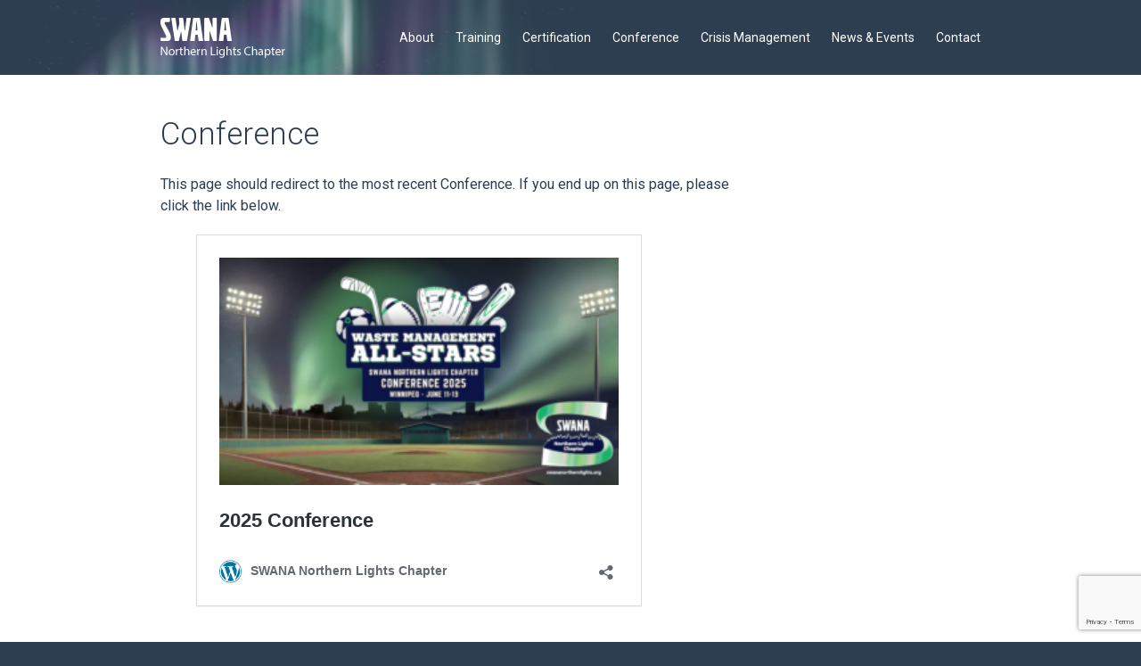

--- FILE ---
content_type: text/html; charset=utf-8
request_url: https://www.google.com/recaptcha/api2/anchor?ar=1&k=6Lc7kcEUAAAAANe6HC4XTJU0GzFsO0Wyl3Uy_Lvs&co=aHR0cHM6Ly9zd2FuYW5vcnRoZXJubGlnaHRzLm9yZzo0NDM.&hl=en&v=PoyoqOPhxBO7pBk68S4YbpHZ&size=invisible&anchor-ms=20000&execute-ms=30000&cb=24rugi3ywu8q
body_size: 48955
content:
<!DOCTYPE HTML><html dir="ltr" lang="en"><head><meta http-equiv="Content-Type" content="text/html; charset=UTF-8">
<meta http-equiv="X-UA-Compatible" content="IE=edge">
<title>reCAPTCHA</title>
<style type="text/css">
/* cyrillic-ext */
@font-face {
  font-family: 'Roboto';
  font-style: normal;
  font-weight: 400;
  font-stretch: 100%;
  src: url(//fonts.gstatic.com/s/roboto/v48/KFO7CnqEu92Fr1ME7kSn66aGLdTylUAMa3GUBHMdazTgWw.woff2) format('woff2');
  unicode-range: U+0460-052F, U+1C80-1C8A, U+20B4, U+2DE0-2DFF, U+A640-A69F, U+FE2E-FE2F;
}
/* cyrillic */
@font-face {
  font-family: 'Roboto';
  font-style: normal;
  font-weight: 400;
  font-stretch: 100%;
  src: url(//fonts.gstatic.com/s/roboto/v48/KFO7CnqEu92Fr1ME7kSn66aGLdTylUAMa3iUBHMdazTgWw.woff2) format('woff2');
  unicode-range: U+0301, U+0400-045F, U+0490-0491, U+04B0-04B1, U+2116;
}
/* greek-ext */
@font-face {
  font-family: 'Roboto';
  font-style: normal;
  font-weight: 400;
  font-stretch: 100%;
  src: url(//fonts.gstatic.com/s/roboto/v48/KFO7CnqEu92Fr1ME7kSn66aGLdTylUAMa3CUBHMdazTgWw.woff2) format('woff2');
  unicode-range: U+1F00-1FFF;
}
/* greek */
@font-face {
  font-family: 'Roboto';
  font-style: normal;
  font-weight: 400;
  font-stretch: 100%;
  src: url(//fonts.gstatic.com/s/roboto/v48/KFO7CnqEu92Fr1ME7kSn66aGLdTylUAMa3-UBHMdazTgWw.woff2) format('woff2');
  unicode-range: U+0370-0377, U+037A-037F, U+0384-038A, U+038C, U+038E-03A1, U+03A3-03FF;
}
/* math */
@font-face {
  font-family: 'Roboto';
  font-style: normal;
  font-weight: 400;
  font-stretch: 100%;
  src: url(//fonts.gstatic.com/s/roboto/v48/KFO7CnqEu92Fr1ME7kSn66aGLdTylUAMawCUBHMdazTgWw.woff2) format('woff2');
  unicode-range: U+0302-0303, U+0305, U+0307-0308, U+0310, U+0312, U+0315, U+031A, U+0326-0327, U+032C, U+032F-0330, U+0332-0333, U+0338, U+033A, U+0346, U+034D, U+0391-03A1, U+03A3-03A9, U+03B1-03C9, U+03D1, U+03D5-03D6, U+03F0-03F1, U+03F4-03F5, U+2016-2017, U+2034-2038, U+203C, U+2040, U+2043, U+2047, U+2050, U+2057, U+205F, U+2070-2071, U+2074-208E, U+2090-209C, U+20D0-20DC, U+20E1, U+20E5-20EF, U+2100-2112, U+2114-2115, U+2117-2121, U+2123-214F, U+2190, U+2192, U+2194-21AE, U+21B0-21E5, U+21F1-21F2, U+21F4-2211, U+2213-2214, U+2216-22FF, U+2308-230B, U+2310, U+2319, U+231C-2321, U+2336-237A, U+237C, U+2395, U+239B-23B7, U+23D0, U+23DC-23E1, U+2474-2475, U+25AF, U+25B3, U+25B7, U+25BD, U+25C1, U+25CA, U+25CC, U+25FB, U+266D-266F, U+27C0-27FF, U+2900-2AFF, U+2B0E-2B11, U+2B30-2B4C, U+2BFE, U+3030, U+FF5B, U+FF5D, U+1D400-1D7FF, U+1EE00-1EEFF;
}
/* symbols */
@font-face {
  font-family: 'Roboto';
  font-style: normal;
  font-weight: 400;
  font-stretch: 100%;
  src: url(//fonts.gstatic.com/s/roboto/v48/KFO7CnqEu92Fr1ME7kSn66aGLdTylUAMaxKUBHMdazTgWw.woff2) format('woff2');
  unicode-range: U+0001-000C, U+000E-001F, U+007F-009F, U+20DD-20E0, U+20E2-20E4, U+2150-218F, U+2190, U+2192, U+2194-2199, U+21AF, U+21E6-21F0, U+21F3, U+2218-2219, U+2299, U+22C4-22C6, U+2300-243F, U+2440-244A, U+2460-24FF, U+25A0-27BF, U+2800-28FF, U+2921-2922, U+2981, U+29BF, U+29EB, U+2B00-2BFF, U+4DC0-4DFF, U+FFF9-FFFB, U+10140-1018E, U+10190-1019C, U+101A0, U+101D0-101FD, U+102E0-102FB, U+10E60-10E7E, U+1D2C0-1D2D3, U+1D2E0-1D37F, U+1F000-1F0FF, U+1F100-1F1AD, U+1F1E6-1F1FF, U+1F30D-1F30F, U+1F315, U+1F31C, U+1F31E, U+1F320-1F32C, U+1F336, U+1F378, U+1F37D, U+1F382, U+1F393-1F39F, U+1F3A7-1F3A8, U+1F3AC-1F3AF, U+1F3C2, U+1F3C4-1F3C6, U+1F3CA-1F3CE, U+1F3D4-1F3E0, U+1F3ED, U+1F3F1-1F3F3, U+1F3F5-1F3F7, U+1F408, U+1F415, U+1F41F, U+1F426, U+1F43F, U+1F441-1F442, U+1F444, U+1F446-1F449, U+1F44C-1F44E, U+1F453, U+1F46A, U+1F47D, U+1F4A3, U+1F4B0, U+1F4B3, U+1F4B9, U+1F4BB, U+1F4BF, U+1F4C8-1F4CB, U+1F4D6, U+1F4DA, U+1F4DF, U+1F4E3-1F4E6, U+1F4EA-1F4ED, U+1F4F7, U+1F4F9-1F4FB, U+1F4FD-1F4FE, U+1F503, U+1F507-1F50B, U+1F50D, U+1F512-1F513, U+1F53E-1F54A, U+1F54F-1F5FA, U+1F610, U+1F650-1F67F, U+1F687, U+1F68D, U+1F691, U+1F694, U+1F698, U+1F6AD, U+1F6B2, U+1F6B9-1F6BA, U+1F6BC, U+1F6C6-1F6CF, U+1F6D3-1F6D7, U+1F6E0-1F6EA, U+1F6F0-1F6F3, U+1F6F7-1F6FC, U+1F700-1F7FF, U+1F800-1F80B, U+1F810-1F847, U+1F850-1F859, U+1F860-1F887, U+1F890-1F8AD, U+1F8B0-1F8BB, U+1F8C0-1F8C1, U+1F900-1F90B, U+1F93B, U+1F946, U+1F984, U+1F996, U+1F9E9, U+1FA00-1FA6F, U+1FA70-1FA7C, U+1FA80-1FA89, U+1FA8F-1FAC6, U+1FACE-1FADC, U+1FADF-1FAE9, U+1FAF0-1FAF8, U+1FB00-1FBFF;
}
/* vietnamese */
@font-face {
  font-family: 'Roboto';
  font-style: normal;
  font-weight: 400;
  font-stretch: 100%;
  src: url(//fonts.gstatic.com/s/roboto/v48/KFO7CnqEu92Fr1ME7kSn66aGLdTylUAMa3OUBHMdazTgWw.woff2) format('woff2');
  unicode-range: U+0102-0103, U+0110-0111, U+0128-0129, U+0168-0169, U+01A0-01A1, U+01AF-01B0, U+0300-0301, U+0303-0304, U+0308-0309, U+0323, U+0329, U+1EA0-1EF9, U+20AB;
}
/* latin-ext */
@font-face {
  font-family: 'Roboto';
  font-style: normal;
  font-weight: 400;
  font-stretch: 100%;
  src: url(//fonts.gstatic.com/s/roboto/v48/KFO7CnqEu92Fr1ME7kSn66aGLdTylUAMa3KUBHMdazTgWw.woff2) format('woff2');
  unicode-range: U+0100-02BA, U+02BD-02C5, U+02C7-02CC, U+02CE-02D7, U+02DD-02FF, U+0304, U+0308, U+0329, U+1D00-1DBF, U+1E00-1E9F, U+1EF2-1EFF, U+2020, U+20A0-20AB, U+20AD-20C0, U+2113, U+2C60-2C7F, U+A720-A7FF;
}
/* latin */
@font-face {
  font-family: 'Roboto';
  font-style: normal;
  font-weight: 400;
  font-stretch: 100%;
  src: url(//fonts.gstatic.com/s/roboto/v48/KFO7CnqEu92Fr1ME7kSn66aGLdTylUAMa3yUBHMdazQ.woff2) format('woff2');
  unicode-range: U+0000-00FF, U+0131, U+0152-0153, U+02BB-02BC, U+02C6, U+02DA, U+02DC, U+0304, U+0308, U+0329, U+2000-206F, U+20AC, U+2122, U+2191, U+2193, U+2212, U+2215, U+FEFF, U+FFFD;
}
/* cyrillic-ext */
@font-face {
  font-family: 'Roboto';
  font-style: normal;
  font-weight: 500;
  font-stretch: 100%;
  src: url(//fonts.gstatic.com/s/roboto/v48/KFO7CnqEu92Fr1ME7kSn66aGLdTylUAMa3GUBHMdazTgWw.woff2) format('woff2');
  unicode-range: U+0460-052F, U+1C80-1C8A, U+20B4, U+2DE0-2DFF, U+A640-A69F, U+FE2E-FE2F;
}
/* cyrillic */
@font-face {
  font-family: 'Roboto';
  font-style: normal;
  font-weight: 500;
  font-stretch: 100%;
  src: url(//fonts.gstatic.com/s/roboto/v48/KFO7CnqEu92Fr1ME7kSn66aGLdTylUAMa3iUBHMdazTgWw.woff2) format('woff2');
  unicode-range: U+0301, U+0400-045F, U+0490-0491, U+04B0-04B1, U+2116;
}
/* greek-ext */
@font-face {
  font-family: 'Roboto';
  font-style: normal;
  font-weight: 500;
  font-stretch: 100%;
  src: url(//fonts.gstatic.com/s/roboto/v48/KFO7CnqEu92Fr1ME7kSn66aGLdTylUAMa3CUBHMdazTgWw.woff2) format('woff2');
  unicode-range: U+1F00-1FFF;
}
/* greek */
@font-face {
  font-family: 'Roboto';
  font-style: normal;
  font-weight: 500;
  font-stretch: 100%;
  src: url(//fonts.gstatic.com/s/roboto/v48/KFO7CnqEu92Fr1ME7kSn66aGLdTylUAMa3-UBHMdazTgWw.woff2) format('woff2');
  unicode-range: U+0370-0377, U+037A-037F, U+0384-038A, U+038C, U+038E-03A1, U+03A3-03FF;
}
/* math */
@font-face {
  font-family: 'Roboto';
  font-style: normal;
  font-weight: 500;
  font-stretch: 100%;
  src: url(//fonts.gstatic.com/s/roboto/v48/KFO7CnqEu92Fr1ME7kSn66aGLdTylUAMawCUBHMdazTgWw.woff2) format('woff2');
  unicode-range: U+0302-0303, U+0305, U+0307-0308, U+0310, U+0312, U+0315, U+031A, U+0326-0327, U+032C, U+032F-0330, U+0332-0333, U+0338, U+033A, U+0346, U+034D, U+0391-03A1, U+03A3-03A9, U+03B1-03C9, U+03D1, U+03D5-03D6, U+03F0-03F1, U+03F4-03F5, U+2016-2017, U+2034-2038, U+203C, U+2040, U+2043, U+2047, U+2050, U+2057, U+205F, U+2070-2071, U+2074-208E, U+2090-209C, U+20D0-20DC, U+20E1, U+20E5-20EF, U+2100-2112, U+2114-2115, U+2117-2121, U+2123-214F, U+2190, U+2192, U+2194-21AE, U+21B0-21E5, U+21F1-21F2, U+21F4-2211, U+2213-2214, U+2216-22FF, U+2308-230B, U+2310, U+2319, U+231C-2321, U+2336-237A, U+237C, U+2395, U+239B-23B7, U+23D0, U+23DC-23E1, U+2474-2475, U+25AF, U+25B3, U+25B7, U+25BD, U+25C1, U+25CA, U+25CC, U+25FB, U+266D-266F, U+27C0-27FF, U+2900-2AFF, U+2B0E-2B11, U+2B30-2B4C, U+2BFE, U+3030, U+FF5B, U+FF5D, U+1D400-1D7FF, U+1EE00-1EEFF;
}
/* symbols */
@font-face {
  font-family: 'Roboto';
  font-style: normal;
  font-weight: 500;
  font-stretch: 100%;
  src: url(//fonts.gstatic.com/s/roboto/v48/KFO7CnqEu92Fr1ME7kSn66aGLdTylUAMaxKUBHMdazTgWw.woff2) format('woff2');
  unicode-range: U+0001-000C, U+000E-001F, U+007F-009F, U+20DD-20E0, U+20E2-20E4, U+2150-218F, U+2190, U+2192, U+2194-2199, U+21AF, U+21E6-21F0, U+21F3, U+2218-2219, U+2299, U+22C4-22C6, U+2300-243F, U+2440-244A, U+2460-24FF, U+25A0-27BF, U+2800-28FF, U+2921-2922, U+2981, U+29BF, U+29EB, U+2B00-2BFF, U+4DC0-4DFF, U+FFF9-FFFB, U+10140-1018E, U+10190-1019C, U+101A0, U+101D0-101FD, U+102E0-102FB, U+10E60-10E7E, U+1D2C0-1D2D3, U+1D2E0-1D37F, U+1F000-1F0FF, U+1F100-1F1AD, U+1F1E6-1F1FF, U+1F30D-1F30F, U+1F315, U+1F31C, U+1F31E, U+1F320-1F32C, U+1F336, U+1F378, U+1F37D, U+1F382, U+1F393-1F39F, U+1F3A7-1F3A8, U+1F3AC-1F3AF, U+1F3C2, U+1F3C4-1F3C6, U+1F3CA-1F3CE, U+1F3D4-1F3E0, U+1F3ED, U+1F3F1-1F3F3, U+1F3F5-1F3F7, U+1F408, U+1F415, U+1F41F, U+1F426, U+1F43F, U+1F441-1F442, U+1F444, U+1F446-1F449, U+1F44C-1F44E, U+1F453, U+1F46A, U+1F47D, U+1F4A3, U+1F4B0, U+1F4B3, U+1F4B9, U+1F4BB, U+1F4BF, U+1F4C8-1F4CB, U+1F4D6, U+1F4DA, U+1F4DF, U+1F4E3-1F4E6, U+1F4EA-1F4ED, U+1F4F7, U+1F4F9-1F4FB, U+1F4FD-1F4FE, U+1F503, U+1F507-1F50B, U+1F50D, U+1F512-1F513, U+1F53E-1F54A, U+1F54F-1F5FA, U+1F610, U+1F650-1F67F, U+1F687, U+1F68D, U+1F691, U+1F694, U+1F698, U+1F6AD, U+1F6B2, U+1F6B9-1F6BA, U+1F6BC, U+1F6C6-1F6CF, U+1F6D3-1F6D7, U+1F6E0-1F6EA, U+1F6F0-1F6F3, U+1F6F7-1F6FC, U+1F700-1F7FF, U+1F800-1F80B, U+1F810-1F847, U+1F850-1F859, U+1F860-1F887, U+1F890-1F8AD, U+1F8B0-1F8BB, U+1F8C0-1F8C1, U+1F900-1F90B, U+1F93B, U+1F946, U+1F984, U+1F996, U+1F9E9, U+1FA00-1FA6F, U+1FA70-1FA7C, U+1FA80-1FA89, U+1FA8F-1FAC6, U+1FACE-1FADC, U+1FADF-1FAE9, U+1FAF0-1FAF8, U+1FB00-1FBFF;
}
/* vietnamese */
@font-face {
  font-family: 'Roboto';
  font-style: normal;
  font-weight: 500;
  font-stretch: 100%;
  src: url(//fonts.gstatic.com/s/roboto/v48/KFO7CnqEu92Fr1ME7kSn66aGLdTylUAMa3OUBHMdazTgWw.woff2) format('woff2');
  unicode-range: U+0102-0103, U+0110-0111, U+0128-0129, U+0168-0169, U+01A0-01A1, U+01AF-01B0, U+0300-0301, U+0303-0304, U+0308-0309, U+0323, U+0329, U+1EA0-1EF9, U+20AB;
}
/* latin-ext */
@font-face {
  font-family: 'Roboto';
  font-style: normal;
  font-weight: 500;
  font-stretch: 100%;
  src: url(//fonts.gstatic.com/s/roboto/v48/KFO7CnqEu92Fr1ME7kSn66aGLdTylUAMa3KUBHMdazTgWw.woff2) format('woff2');
  unicode-range: U+0100-02BA, U+02BD-02C5, U+02C7-02CC, U+02CE-02D7, U+02DD-02FF, U+0304, U+0308, U+0329, U+1D00-1DBF, U+1E00-1E9F, U+1EF2-1EFF, U+2020, U+20A0-20AB, U+20AD-20C0, U+2113, U+2C60-2C7F, U+A720-A7FF;
}
/* latin */
@font-face {
  font-family: 'Roboto';
  font-style: normal;
  font-weight: 500;
  font-stretch: 100%;
  src: url(//fonts.gstatic.com/s/roboto/v48/KFO7CnqEu92Fr1ME7kSn66aGLdTylUAMa3yUBHMdazQ.woff2) format('woff2');
  unicode-range: U+0000-00FF, U+0131, U+0152-0153, U+02BB-02BC, U+02C6, U+02DA, U+02DC, U+0304, U+0308, U+0329, U+2000-206F, U+20AC, U+2122, U+2191, U+2193, U+2212, U+2215, U+FEFF, U+FFFD;
}
/* cyrillic-ext */
@font-face {
  font-family: 'Roboto';
  font-style: normal;
  font-weight: 900;
  font-stretch: 100%;
  src: url(//fonts.gstatic.com/s/roboto/v48/KFO7CnqEu92Fr1ME7kSn66aGLdTylUAMa3GUBHMdazTgWw.woff2) format('woff2');
  unicode-range: U+0460-052F, U+1C80-1C8A, U+20B4, U+2DE0-2DFF, U+A640-A69F, U+FE2E-FE2F;
}
/* cyrillic */
@font-face {
  font-family: 'Roboto';
  font-style: normal;
  font-weight: 900;
  font-stretch: 100%;
  src: url(//fonts.gstatic.com/s/roboto/v48/KFO7CnqEu92Fr1ME7kSn66aGLdTylUAMa3iUBHMdazTgWw.woff2) format('woff2');
  unicode-range: U+0301, U+0400-045F, U+0490-0491, U+04B0-04B1, U+2116;
}
/* greek-ext */
@font-face {
  font-family: 'Roboto';
  font-style: normal;
  font-weight: 900;
  font-stretch: 100%;
  src: url(//fonts.gstatic.com/s/roboto/v48/KFO7CnqEu92Fr1ME7kSn66aGLdTylUAMa3CUBHMdazTgWw.woff2) format('woff2');
  unicode-range: U+1F00-1FFF;
}
/* greek */
@font-face {
  font-family: 'Roboto';
  font-style: normal;
  font-weight: 900;
  font-stretch: 100%;
  src: url(//fonts.gstatic.com/s/roboto/v48/KFO7CnqEu92Fr1ME7kSn66aGLdTylUAMa3-UBHMdazTgWw.woff2) format('woff2');
  unicode-range: U+0370-0377, U+037A-037F, U+0384-038A, U+038C, U+038E-03A1, U+03A3-03FF;
}
/* math */
@font-face {
  font-family: 'Roboto';
  font-style: normal;
  font-weight: 900;
  font-stretch: 100%;
  src: url(//fonts.gstatic.com/s/roboto/v48/KFO7CnqEu92Fr1ME7kSn66aGLdTylUAMawCUBHMdazTgWw.woff2) format('woff2');
  unicode-range: U+0302-0303, U+0305, U+0307-0308, U+0310, U+0312, U+0315, U+031A, U+0326-0327, U+032C, U+032F-0330, U+0332-0333, U+0338, U+033A, U+0346, U+034D, U+0391-03A1, U+03A3-03A9, U+03B1-03C9, U+03D1, U+03D5-03D6, U+03F0-03F1, U+03F4-03F5, U+2016-2017, U+2034-2038, U+203C, U+2040, U+2043, U+2047, U+2050, U+2057, U+205F, U+2070-2071, U+2074-208E, U+2090-209C, U+20D0-20DC, U+20E1, U+20E5-20EF, U+2100-2112, U+2114-2115, U+2117-2121, U+2123-214F, U+2190, U+2192, U+2194-21AE, U+21B0-21E5, U+21F1-21F2, U+21F4-2211, U+2213-2214, U+2216-22FF, U+2308-230B, U+2310, U+2319, U+231C-2321, U+2336-237A, U+237C, U+2395, U+239B-23B7, U+23D0, U+23DC-23E1, U+2474-2475, U+25AF, U+25B3, U+25B7, U+25BD, U+25C1, U+25CA, U+25CC, U+25FB, U+266D-266F, U+27C0-27FF, U+2900-2AFF, U+2B0E-2B11, U+2B30-2B4C, U+2BFE, U+3030, U+FF5B, U+FF5D, U+1D400-1D7FF, U+1EE00-1EEFF;
}
/* symbols */
@font-face {
  font-family: 'Roboto';
  font-style: normal;
  font-weight: 900;
  font-stretch: 100%;
  src: url(//fonts.gstatic.com/s/roboto/v48/KFO7CnqEu92Fr1ME7kSn66aGLdTylUAMaxKUBHMdazTgWw.woff2) format('woff2');
  unicode-range: U+0001-000C, U+000E-001F, U+007F-009F, U+20DD-20E0, U+20E2-20E4, U+2150-218F, U+2190, U+2192, U+2194-2199, U+21AF, U+21E6-21F0, U+21F3, U+2218-2219, U+2299, U+22C4-22C6, U+2300-243F, U+2440-244A, U+2460-24FF, U+25A0-27BF, U+2800-28FF, U+2921-2922, U+2981, U+29BF, U+29EB, U+2B00-2BFF, U+4DC0-4DFF, U+FFF9-FFFB, U+10140-1018E, U+10190-1019C, U+101A0, U+101D0-101FD, U+102E0-102FB, U+10E60-10E7E, U+1D2C0-1D2D3, U+1D2E0-1D37F, U+1F000-1F0FF, U+1F100-1F1AD, U+1F1E6-1F1FF, U+1F30D-1F30F, U+1F315, U+1F31C, U+1F31E, U+1F320-1F32C, U+1F336, U+1F378, U+1F37D, U+1F382, U+1F393-1F39F, U+1F3A7-1F3A8, U+1F3AC-1F3AF, U+1F3C2, U+1F3C4-1F3C6, U+1F3CA-1F3CE, U+1F3D4-1F3E0, U+1F3ED, U+1F3F1-1F3F3, U+1F3F5-1F3F7, U+1F408, U+1F415, U+1F41F, U+1F426, U+1F43F, U+1F441-1F442, U+1F444, U+1F446-1F449, U+1F44C-1F44E, U+1F453, U+1F46A, U+1F47D, U+1F4A3, U+1F4B0, U+1F4B3, U+1F4B9, U+1F4BB, U+1F4BF, U+1F4C8-1F4CB, U+1F4D6, U+1F4DA, U+1F4DF, U+1F4E3-1F4E6, U+1F4EA-1F4ED, U+1F4F7, U+1F4F9-1F4FB, U+1F4FD-1F4FE, U+1F503, U+1F507-1F50B, U+1F50D, U+1F512-1F513, U+1F53E-1F54A, U+1F54F-1F5FA, U+1F610, U+1F650-1F67F, U+1F687, U+1F68D, U+1F691, U+1F694, U+1F698, U+1F6AD, U+1F6B2, U+1F6B9-1F6BA, U+1F6BC, U+1F6C6-1F6CF, U+1F6D3-1F6D7, U+1F6E0-1F6EA, U+1F6F0-1F6F3, U+1F6F7-1F6FC, U+1F700-1F7FF, U+1F800-1F80B, U+1F810-1F847, U+1F850-1F859, U+1F860-1F887, U+1F890-1F8AD, U+1F8B0-1F8BB, U+1F8C0-1F8C1, U+1F900-1F90B, U+1F93B, U+1F946, U+1F984, U+1F996, U+1F9E9, U+1FA00-1FA6F, U+1FA70-1FA7C, U+1FA80-1FA89, U+1FA8F-1FAC6, U+1FACE-1FADC, U+1FADF-1FAE9, U+1FAF0-1FAF8, U+1FB00-1FBFF;
}
/* vietnamese */
@font-face {
  font-family: 'Roboto';
  font-style: normal;
  font-weight: 900;
  font-stretch: 100%;
  src: url(//fonts.gstatic.com/s/roboto/v48/KFO7CnqEu92Fr1ME7kSn66aGLdTylUAMa3OUBHMdazTgWw.woff2) format('woff2');
  unicode-range: U+0102-0103, U+0110-0111, U+0128-0129, U+0168-0169, U+01A0-01A1, U+01AF-01B0, U+0300-0301, U+0303-0304, U+0308-0309, U+0323, U+0329, U+1EA0-1EF9, U+20AB;
}
/* latin-ext */
@font-face {
  font-family: 'Roboto';
  font-style: normal;
  font-weight: 900;
  font-stretch: 100%;
  src: url(//fonts.gstatic.com/s/roboto/v48/KFO7CnqEu92Fr1ME7kSn66aGLdTylUAMa3KUBHMdazTgWw.woff2) format('woff2');
  unicode-range: U+0100-02BA, U+02BD-02C5, U+02C7-02CC, U+02CE-02D7, U+02DD-02FF, U+0304, U+0308, U+0329, U+1D00-1DBF, U+1E00-1E9F, U+1EF2-1EFF, U+2020, U+20A0-20AB, U+20AD-20C0, U+2113, U+2C60-2C7F, U+A720-A7FF;
}
/* latin */
@font-face {
  font-family: 'Roboto';
  font-style: normal;
  font-weight: 900;
  font-stretch: 100%;
  src: url(//fonts.gstatic.com/s/roboto/v48/KFO7CnqEu92Fr1ME7kSn66aGLdTylUAMa3yUBHMdazQ.woff2) format('woff2');
  unicode-range: U+0000-00FF, U+0131, U+0152-0153, U+02BB-02BC, U+02C6, U+02DA, U+02DC, U+0304, U+0308, U+0329, U+2000-206F, U+20AC, U+2122, U+2191, U+2193, U+2212, U+2215, U+FEFF, U+FFFD;
}

</style>
<link rel="stylesheet" type="text/css" href="https://www.gstatic.com/recaptcha/releases/PoyoqOPhxBO7pBk68S4YbpHZ/styles__ltr.css">
<script nonce="3sce06b4TfJK0eWh5jJ4fQ" type="text/javascript">window['__recaptcha_api'] = 'https://www.google.com/recaptcha/api2/';</script>
<script type="text/javascript" src="https://www.gstatic.com/recaptcha/releases/PoyoqOPhxBO7pBk68S4YbpHZ/recaptcha__en.js" nonce="3sce06b4TfJK0eWh5jJ4fQ">
      
    </script></head>
<body><div id="rc-anchor-alert" class="rc-anchor-alert"></div>
<input type="hidden" id="recaptcha-token" value="[base64]">
<script type="text/javascript" nonce="3sce06b4TfJK0eWh5jJ4fQ">
      recaptcha.anchor.Main.init("[\x22ainput\x22,[\x22bgdata\x22,\x22\x22,\[base64]/[base64]/[base64]/[base64]/cjw8ejpyPj4+eil9Y2F0Y2gobCl7dGhyb3cgbDt9fSxIPWZ1bmN0aW9uKHcsdCx6KXtpZih3PT0xOTR8fHc9PTIwOCl0LnZbd10/dC52W3ddLmNvbmNhdCh6KTp0LnZbd109b2Yoeix0KTtlbHNle2lmKHQuYkImJnchPTMxNylyZXR1cm47dz09NjZ8fHc9PTEyMnx8dz09NDcwfHx3PT00NHx8dz09NDE2fHx3PT0zOTd8fHc9PTQyMXx8dz09Njh8fHc9PTcwfHx3PT0xODQ/[base64]/[base64]/[base64]/bmV3IGRbVl0oSlswXSk6cD09Mj9uZXcgZFtWXShKWzBdLEpbMV0pOnA9PTM/bmV3IGRbVl0oSlswXSxKWzFdLEpbMl0pOnA9PTQ/[base64]/[base64]/[base64]/[base64]\x22,\[base64]\\u003d\x22,\x22J8K3HDcrY3szFx0xwrDCg1LDqg/CpcOcw6EvwoYmw6zDisKhw5dsRMOowpHDu8OEPh7CnmbDm8KlwqA8wpIkw4Q/BWTCtWBZw50OfyHCmMOpEsO+SHnCum8YIMOawpIBdW8lDcODw4bClTUvwobDt8Ksw4vDjMOvHRtWWMKCwrzCssOVTj/Cg8Oew6nChCfCmsOywqHCtsKIwphVPg3CrMKGUcObQCLCq8K4wpnClj8hwonDl1wdwrrCswwBwr/CoMKlwqBmw6QVwo3Do8KdSsOEwp3Dqiddw6sqwr9bw4LDqcKtw7M9w7JjKMOaJCzDnXXDosOow5k7w7gQw4ESw4ofSBZFA8K7MsKbwpU9Gl7DpxDDicOVQ0cfEsK+KGZmw4sJw5HDicOqw6vCk8K0BMK1ZMOKX03DrcK2J8KVw5jCncOSNsO1wqXCl2vDuW/[base64]/CjsOYdcKcw4/Dtk3Dj3nDpcOfwrPCjT9YIsKzwqfCghvCinfCqsK7wqLDmsOKVFlrMEHDskUbVAVEI8OqworCq3h2Q1ZzehvCvcKcbsOTfMOWFcKcP8OjwoxqKgXDs8OkHVTDsMKVw5gCOcOFw5d4wrvCtndKwpDDqlU4OsOubsOdQ8OgWlfCk2/DpytVwq/DuR/Cm2UyFVfDq8K2OcONcS/DrGtAKcKVwqlWMgnCkDxLw5puw7DCncO5wqhDXWzCuw/CvSgDw5fDkj0CwoXDm19Xwp/[base64]/[base64]/wrHDmGXDpWLCgxAewqYSwo7CpsOoN8KlBF7DkAs+b8OLwqHCh2cvZ1ktwq/CpUhHw6VlZ1jDlCDCrkQDBsKqw6jDsMK/wrxmBQXDiMO5wrbCpMOXEsO+QcOJSsKVw5PDpUvDpBTDgcOfBsKLajrCnQVAFsO6wo1gAMOgwqMYDMKxw6VLwpN6Q8K0wpjDicK1YQ98w5HDoMKZLQ/CiEXCrMOGJADDh20YE15ow4/Cq3HDpibDuWgFc0DDohTCmh9JQ3Yyw5zDnMOsVhHDrGhvOipnTsOkwojDg3Jpw6E4wqg0woITworCmcK/AjPDu8K0wr0PwrDDgmcxw7t/NHAJQUrCvk7CkXICw4kRQMO7LgMAw7TCscO7wojDmx8CQMOvw4d7ent4wo3CksKIwoXDvMKbw77ChcO3w7TDusKbejY/[base64]/CmTw9wr3DkhJ8w7bCnsOPwqHCnsO4w7DChlLCq8OcwqPDrG/CrwPCl8OWD1Fcwo9DEmHCmMOEwpXCqEnDtAbDssO7BlNwwp0cwoFvHX5QQWwVLjdzEcK8RsKjCcKiw5XCvi7Cm8Odw6xfdQRFJEHCt3Asw6XCpcOXw7TCpGxcwovDuCVjw4rCmzN/w7Mlc8KKwoBbBcKZw7scQCI6w6XDtEZlL1EDRMKXw5JkRiI8HMK0aw7DscKAJ3fCgcKpMsOPAl7DrcKxw5dTM8Kiw4Bpwq7Dr3RKw4DCt1TDmWnCpcKqw6HCmwBoAsO0w5AqXj/CscKcIkYZw7E8K8OPaz1KccOWwqhDYcKEw4XDq3rCqcKNwqIkw49pC8Omw6IaUEg+cD9Rw6YtVTHDvkYVw5jCr8KBfnIPR8KXP8KMPyR1wrDCiXx1bhdHIsKnwpzDmisCwrdXw7RBGmLDtXrCmMKxC8KNwovDsMOIwp/DtsOlODPCpcKfdRjCu8Otwrd+woLDuMKtwrxVaMOVwq9lwpsNwonDvVEpw4hoaMOSwqogFMO6w5PDscOzw4kxwovDtsOHcsKLw61uwo/CgyoNJcOTw6Ymw4PCg1/[base64]/[base64]/CvX/DolLDncKIw4bDlQQgwqtfR8K8OMK0OcO+wpPChcKJLcKjwolXHW92DcKtK8Oqw5xYwqdfUcKQwpImSgtyw5FZWMKHw7Mewp/[base64]/CqsKRw4Zowo8OZELDmcK6wqd8UMOhwrp8VcOzWMKzbcOOK3V5w50Awoxcw4TDh33Dhx/Cl8Opwq7Ch8KyGsKJw4/CuDfDs8OkQsKEWWUXSBFFOcOCwpjCmjxaw6bCmg7DswHCjl0swrHCsMK3wrRLaU5+w6zCmGzCj8KWKlttw5hYfMK3w4EawpR4w5bDmkfDtUx/[base64]/DvMKFYWgnw7DCrV3CkVXDuMKCw4/[base64]/LMK6wpdiw4jCpQMbcsO/GcKuw7zDqsO8wr/Dt8KjXcKxw7bCjycdwr1MwplxKQrColDDiUY+fCwYwopUOcOkO8Kcw5xgN8KlKcO4TwIow5DCocKzw5jDikbDqRDDlXZQw69IwpNwwq7CkAogwpzCnjFoLMKzwoZAwo7CgMK2w5swwqwmBsKnRVbDqm5WJcKiC2A/wobCisK8esOsMiE0w7NdO8KKDMKkwrc2w4TDrMKFWysfwrQawoXCglPCn8Khe8K6PmLDp8KmwrRMw49Bw5/[base64]/DqEpGw7pKwr/[base64]/woDCqiZWwpLClnDCoMKGwr8fTSHDrsOHwrvCg8KtwqRjwqPCtAskflDDgR/CtG8IVFLDmh4AwovCmCwLPMOlA2dye8KFw5rDl8O9w67DnmceRcKwIcOnPMO8w78xL8KmLMKSwojDsR3CjcO8woRewpnCgRk/VXnDmcOzwoYnAXsxw7JHw58dccKWw5zCpEQcw4oZMVPDv8Khw6p/[base64]/CucOjMHJMLsKYw7cfw4wGUwZBZMOhwqcBG2I/XxcswoBCQcOow6JWwpMQw5fCpMKKw6IvOsKKYFXDtMOow5PCtsKQw5ZnG8O0UsO7wp/[base64]/DicOzMmTChMO9HMKfwrV7w7TDosKKETrDvG0Aw7bDqksbQ8KoS0Iww47CvsOew6nDucKQLHTCqD0GNsK4LMOpccO2wpQ/WA3Dr8KPw5/Dm8Ohw4PCtcKiw6EADsKEwo7Dm8OoWhvCtcKXXcO/w7VcwoXCsMORwrJfDcKsH8KjwqxTwrDCvsKtOWDCp8Kxw5DDm1k5w5ERT8K8wpB/fVbCncOJAHAaw4LCtWU9wr/Co2vCvy/DpCTDqDl6wqnDisK4wrHCicKBwr11GMKzfcOtccOESRHCr8KlIhlpwpPChW9YwqU7Dx8fFmAhw5DCp8OCwrDCqsK7woJUwooLQj4zw5hbewjCk8O9w5LDgMKYw6bDsgTDgHcrw5/CpsOmBsONfw3DvkvDnFDCpMKiQyEBVVjCm1rDt8O3wr9rV3lXw7nDnmYsb0bCik7Dmw0RUDjCg8KEbMOpTk1/woZzNMK3w7o1cEUzXsK1w7nCpcKVDFRQw7vDicKqP007bsOkEMOpYhzCl000wqLCisOZwoU2fBHDiMKqe8KsO1LDjDrDtsOuOyN4SUHCpcKawrB3wqAEA8OQCMO2woTDgcOFZFwUw6IvecKRAsK/w4/Du0VWEMOrwrxIGgJfFcOaw4TCil/Dj8OGwr7DtcKzw7fCq8KVLMKEYgIgeg/DksK5w70HGcOZw63Dj0nCmMOYw4nCoMKHw7fDusKTw4XCt8KDwqE5w4gpwpfCsMKcX1TCq8KaDRZCw4oULSEJw5zDo1TCj1fDjcOkwpQDH33DrHF4wojDr1TDtsKpNMOcXsKoJCbCi8K9CH/[base64]/[base64]/Ds8Kyw7rCrMOeE08IUG1zwr3DjxNKacKlFMOhL8K7wrUJwrzDvwBywq4qwqFVwpdySUYqwoc2fys3FsKVfsKmYUAFw5rDh8Otw5rDgxY3UsOATzvCtcOBTcKaXg3Cv8OWwp0aDMOAS8Kdw4QDRcOrWsKtw4ExwohFwp7Cl8OEwo/CiTvDmcOzw4tuDsK2IsKPRcKvT3vDvcO0SAdsawchw6E2wq3Cn8OawqEFw5zCvxMxw4zCk8O1wqTDqMOswrbCoMKEH8OdScKTWUtjcMO1E8OHFcOmw7Fywos5QDALUMKZw5QASsOow73DjMOkw7oBN2vCuMONBcOuwqPDtlTDkTQKwqIpwoZpwpIdDcOcT8Kew4g7XE/DhHfCuV7DgMO/cxtiST0zw4nDtU9GKcKFwrh8wpcDwqnDvGrDgcOTL8KMY8KxBcOBw5Y4woomZzo1M1t9wpgWw7hDw4AbaFvDocK0bcOBw7xawpPCscKZw6PCr2h0wofDnsKlIsKww5bChsKcMG3CmXjDscKgwpjDoMOLO8OTACbCqMK6w5rDnAfCu8OqMw/CjsK5WW8Dw4Juw4LDomjCq0jDk8K9w5UCWGXDs1TDlsKCY8OYZsOWQcOAPnTDh35Mwp9RZ8OJHRx/TBlJwozCmsKXEGjCnsOrw5/DlcOseWMgVxrDhsOpYMO9XSYYLhtZwr/CqBBww7bDisO7HxIQw5/DqMKrwr5vwowMwpbCiWxRw4A7GjVOw6bDm8KGwpDCr2fChktPaMKiEMOgwpLDsMOQw74vQFp8YyEySsOZecKDMMOUOVHCisKNf8KOBsKFwrDDsTfCtDlgTW07w5bDs8O3MyzDnMKsCGrCqMKnQCHDm1XDr1/DnRPCnsKVw4A9w4TCqlp9QHrDjsOCZcKMwrFTKU7CpMK/[base64]/w4LCjsOKwqJjIsKVajgjw7EUw4fCpDjDrsOZw7Zqwr3CusKLM8OhXcKIbCdowoxtLCbDucKTI1hvw7XDpcKTJ8KofxTDtk3DvmAZEMO1fsKjc8K9VMOvGMKSN8KEwqDDlQvDnl7DlsKpOUXCpXvCvMK1ecKWwq3Du8Oww5RKw5XCi1gOG1DCtMKsw5bDgD/Ds8KzwpBBD8OOFcOLasK2w751w6nCknPCsnDDunPDnyfCmBDDnsOXwrBsw6bCvcKfwqUYwqRxw7gpwpQEwqTDvcKRKE/[base64]/CksK1w4hKLMKpwrQSUMOldcKUw5UOIcK1wrDDt8OSXybCr0DDvFsBwrgOUWZ/[base64]/wofDkmTDln4qNX3DvMOFwpBHw7xUwrbCnlHCh8O+bcOuw7ghcsObJsK2wrrDlTI9HMO/CULCgiHDjDEcbsOHw4TDkWcHWMKQw7xOBcO6YBTCu8KcHsKBUcOoNzfCvMO1P8KyHFUiTUbDv8KICsK2wpJxDUZOw6k/QsKBw4PDkMO0csKlwoxBdXvDvVTDnX8KK8OgBcOLw4zCqg/DqcKPVcO4I2XCo8OxLG83PxXCqiHCmsOuw4DDtQrDnEZHw7BQYjAPJ3JKW8KewoHDux/CjBTDrsKHw5Vrwptxw5RdOsKLQcK1w4clLGIxTFLCp1w9TMOEwodkwrDCqsOHaMK4wq3CosOlwojCv8OOJsK4wopRa8OHwoHCr8Oxwr/[base64]/GF/DusOdYw9RKHjDnjPDswvDmcKNHk5OJ30iQcKAwo3DpHdOJDAyw4LCs8OCYcKqw5xVWsK4DWYAZErDucO4Vy/CqQM6QsKYw77DgMK3VMKKWsKRa1zCscOrwoXDl2LDu0pCF8O+wo/DvcKMw5xtw4xdw5DComLCi2t3JcKRwo/[base64]/[base64]/[base64]/wr/DvMOewrk4C33DscOswojDiBJaw4LDi8KbAsKKw7LCvxHDkMOAwrTCrcKdwoTDocOGwpLDiXDCj8Oqw49AOx5twp3CkcOyw4DDrxcQBzvChkJiQMOiN8OGw7TCi8Kmwr1Tw7hEFcO9KA/CjCrCt1jCjcKNZ8Obw6NQbcO+WsO5w6PDrMOeKMOcGsKjw7fCuRgtDcK2dmjCt0XDul7DsGoRw7lTKG/DucK/wq7DosKSI8KQJsK9V8KIbMKVNWUdw6YEQAgBwoHCpMOTAwbDqsK6JMOAwqUNw6IIdcOWw6vDosKYA8OvJSPDtMK3GwhBZ2DCr1o8w6wZwp/DjsKWbsKPSMKkwpJKwpo6HlxsFBDDrMOrwoLDvcKDc2ttMcO/Lg43w4FSP3tsGMOHcsOKIA/CsyXCiyxEwo7CuXLCllPCmEhNw6p7RQgePMKfU8KjNTJ7JzlZQMO2wrTDjT7Dv8O5w5XDiVrDsMKowpsUO2fCrsKUJMKtNkZBw5JiwqXCscKowqrCiMKbw5NScsOGw5FGM8OIYlRPTzPCmlvCgWfDmcK/w7nDtsOjwovCm1hYY8OYbzLDgsKLwpVMP07Dp1XDrl3Dp8KSwovDq8Oow6tON0zCkRDCpF84CsKMwonDkwbCg07CinpFPMOswokvMj8HMsK3wrsRw6bCscKSw4hxwr3Drx47wqTCqTfCvcKywr1VRlzChQ/[base64]/CrMOkWXfDssOlIMKowqfCnCXCncO1CsO0N0PDnm5CwoPDisKJa8OwwoXCrsO7w7PCrhYXw6rCizkLwpd7woVvw5fCiMObLDXDr3NsZwEYfzJBLsKBwrAuA8OMw7tqw7LDusK8HcOVwqxBHzoPw4tCPUoTw6ktE8O2AQc/wp3DkMKswqkQS8OtecOcwoPCgcOHwo9ZwrDDhMKGCsKnwoPDiXrCkSQ/JcOsFkrCllXCmxEgbXzCmMKowqodw4hUCcKGbSnDmMOmw4XDmMK7c37DgsO/wrhxwpBZL1tbOcOgSAJ5wozCjsO+TRELRnoHEMKVRMOTRAHCszkqVcKmPsOEbVkjw4bDlMK3VMO3w4JpT0bCv0d+UErDusOTwrrDrjnCvjbDvV7CpsOwFAptT8KPSH5ewpIawp7CgsOjOsKWAsKmI351woTComsqHcKUw4bCssKvN8KLw7rDkMOXYVEtO8KcOsOjwq/CoVrCi8KvfUHCqsO+RwXDrsOaRh4OwplLwokLwrTCtATDnMOQw5AaeMOkC8O1OMKRXsOVZMOGasKVAsKpwqc8w5c9wr4Gwr9yYMK5RxbCmMKwYgYCYy5zGcKJPcO1LMKRwosXWXDCoC/Cr03DlsK/wodUfAXDksKYwrbCo8OowpLCs8OMw5sudcK1BD1Twr/CrsOqQSvCsFRqdsO0LGjDucKXwrllCsKtwqhkw5/[base64]/GMOTw47DicOnwo3DvMOjwpDChlEfwpYDDcK7w68qwrZ+wprCvwfDisOtbyHCt8OqTHDDgsOCbH1/BcOvScKywpfCm8Oqw7PChHkuKHbDjcKNwrNCwrvDnl/Cn8Kew4PDv8K3wodtw7vDvMK+SSDDiygaDTPDijdfw4hxIVDDoxnCiMKcXGLDlcKpwosfLw5+P8O+dsK1w5vDpsOJwrTDpkgFTnHCj8O6LcKswqpGQ17ChcKdwqnDnxwtVjzDucOERsKvwrvCvxYdwpJswoHChsOvWMOuw6PCtkTCsREQw6zDmjgcwo/Dl8Kfw7/CjcK4ZsOhwofCiGjCtEnCj0NRw6/DqSXCmMK6HFgCYMOYw7DDuTh/GU/DgsKkPMK2wrnDhQTDpsOtccOwB2RWW8O3CsOcJjFvHcOONMONwpTDncOZw5bDqwYewrlSw6XCkcO7HsK9bcKyDcO8EcOfU8KWw5nCoFDCnEDCty18ecORw4TCjcKmw7nDvMKcb8KewrjDqWpmMzzDnHrDp1kTXsK/w5DDsXfDryMpS8OJwotQw6Bzcn/[base64]/[base64]/CgsKSw74Nw7sHQR5Uwr/DnzPDg8OZw6EswrR7asO/CsOlwroEw6klwr/DpBLDvMKTMyAbwq7DohHCjDLChkfCgE3DugvCmMOCwqtGbsOpeFZwD8KqecKdGjt7JV7CjS/DscOvw5nCsR9HwrI0FCQ+w44lwoFawr/Cj2HCs1Zhw7c2X3PCscKOw4fCucOeF05XRcKoG0EIwqxEScOAc8Odf8KswrJUw4rDt8Kjw4kZw4tyQMKEw6rCoGPCqjw3w6PCicOIB8KtwqtAXlfCqD3CuMKKNMOcDcKVEgvCm2QhD8KOw4PCosOowr0Sw6vCsMKQecOOGk8+HcKkEndYWGPCjMOAw7cqwr3Drj/[base64]/[base64]/DiXXCmmkqPXnCscOVZ3/DrHEhVEnCkXcnwqQCVMKubFTCvwRHwrs1woLDqwfDrcODw7B/w5INw7IcPRrCq8OQwp9lC18ZwrjClSnCqcOHCsO3Y8OVwo3CkjZUJgpDKzXDlQTDgCXCtRTDsExuQwwyN8ObFTbDmT/Ct23Co8Kdw5HDlMKiMsKpwphLN8OWMMKGw4/CumbDlDdNJ8ObwrNFKSYTeDBRNsKBXDfDsMOHw4Zkw4ETw6ccIHTDnnjClsOdw6jDqkA+wpDDiQBnw4DCjCrCki59FD3CjMOTw47Cs8K3w711w4/Ds07Cj8OCw53DqmrCjjTDtcOYVB0wA8O0wqwCwofDnWUVwo4Pwq09O8O+w6FuagrChsOPwo9nwpNLOcKfEMKvwpJ9wrcBw7tHw6zCkTvDoMOPSC7CrxJ+w4HDtsO2w5l3Dg3DrsKFw5RxwpMuGjnCmDNZw4PCl3QfwqMqwpvCiB/[base64]/[base64]/wobDjMOoXsOIfMKyJcK1wroRAl0Ebytub3jDliHDhgzCp8Knw7XCp0vDhsKSaMKVfMO/[base64]/CoRBYcnTCv8OSw4/[base64]/DvVJRekPCu8OzccK5w47DvT7Cq8O6wrrDisOzRV8gb8KfwpUwwofCm8Ktw7/CiDjDjMKtwr8Lb8Kawo9zBcK/[base64]/[base64]/CsA92f8KlIcK0w4FLw6xuw5cww4zDpFs+wo1uDTpdC8OTZMOfw5zDon0WU8KeOGpzO2VJNDIxw6LCuMKfw4xUw7dnYR81ScKBw4NlwqgCwqjDvSFXw67DrU0zwr/ChyYdWComJyxMTgJYw7EDX8KAQcKMAU3DuQTDg8OXwq00XG7DkW5Vw6zChsKdwpfCqMKKw7nDtsKOw4YQw4jDumnCt8O2F8Ogwr8ywotZw61QE8KGZk/DozBZw4LCrMK5QFzCpwN0wr8LRsOAw6jDhBPCmcKDblrDr8K0RV3Dg8OvORLClD7DoWYbbsKNwrwNw6/DijXCpsK1wrnDicOYa8ONwoVjwoDDssOvwq5Zw6fDtsKqaMODw4AmWcOmXQt5w7/Ck8K4wqApGlbDp0LCmisWZ3xuw6TCs8OZwqzCl8KaVMKJw6jDtE83NcKjwpdvwoHChMKUGx/CusKCw6/ChTYMw6LCu0x+wqMwIMKBw4gyGcOdYMK4LcOqDsOhw63DrwfCmcOHTkY7HEPCqcOpEcKqLiRmcyAfwpFLwrR1KcOYw4l4NCVlJMKPScOww5LCvhvCj8OTwqPCl1vDuzHDl8OPDMOvwrFWWsKdAsK3aRLDq8ONwpDDvHtmwqPDjcOabj/DuMKYwqnCkA/Dh8KIZzYpw4Fte8O1wpMxwojDpxrDrm5DU8O9w5l+JcKVPBfCiG0Qw6/Ct8OtfsORw6nCnQnDjsO1S2nCr2PDtsKkGsKbZMK6wp/DucOjfMOawrnCu8Oywp/[base64]/DcOywqRbw4fDg8OYc0rCtRTDnsO9wrN7CQbCi8O8Z1DDmsOGfsKibDhOcMKLwqTDi8KcCnnDl8OewpYKRnPDgMOzaA3CmsKgcyzCosKCwqhBwpnDjFbDhywCw4UiEsKvw75dw485H8OjTBU/[base64]/wq3CicKYZ8KqOcOMw5FONsO9NXUlEcKBwr5tInxhCcOuwoAKNV5hw4XDlHFDw5rDlMKGK8O/aFzCpl5ifz3DqlkDIMOKPMK2ccOow5PDjcOBNBUHBcK2fhrClcK6woxJPQkCa8K3DSdCw6vCksK7VMO3JMKxwqLDrcO/OcK6HsKCw6DCp8KiwrJDw4HDuCs3el14RcKRA8KKeGHCkMK7w653WBs3w5vCisKgYsKxL1/CtcOmbHVJwp0DCMK+I8KWwpcow5Y4asOvw4pfwqYSwq3DtMOrJhEnDMOgYzPCu17CicOxwqpHwrwVwqAuw57DrcO1w53Cv1DDlibDvcOMb8KVKTd5eGbDh07DqMKUEltLYi9QImrCtxdke08Hw6TCjcKHO8KbBBAkwr/[base64]/[base64]/CocKEw6ddw7QHaMKdNMOYwqNswrDDjsO5LCQeEAHDocOpw5pYRcOtwrDDgmpaw4PDnz3DlcKvFMKhw6R9RGMtKyllwqpBXjLCgsOQLMOGV8Ofc8KUwrbCmMOfegoLMTrCo8OJfFTCh3zDsh0nw6NJJMOWwp5/[base64]/Cv8KeOWzDhsKhJMOQMU3DiMOwDEEyw5/DssK/JcOAEmzCvj/DusKfwrjDvlk5U3x8wrcvwoEKwovCvBzDhcKswqrDuTg6HTs/w4sKICUTUhTCgMO7GMK0HUtNFBrClMOcMAbDrsOMK0TDn8OPeMOKwoM8wpspUBvCgsOSwrzCpsOrwr3Do8O/w7TCrMOdwoXCnMOpS8OJTgHDjnTCnMO4T8OkwrwvfAV2Nw3DlAwQdkbDiRUKw60kSVZRIMKhwrvDu8K6wp7ChWbDtUbDmCYifMOLJcKVwrl1YVHDn3MCw41KwoXDsRsqw7vDlyjDiUdcX23Dh37DiBZ5woU3RcK4bsKUDXPCv8OBwrHCo8Kqwp/Do8OqV8KdRMORwolawrDDmsOFwpRZw6bCscKPFEjDtjU5wrbDgAXCokzCkMOuwpsLwq7CsEDClAVgAcOgw7TChMO2IhvCjMOzwqILw4rCqjvCgMOGWMKrwqjDusKAwoArEMOkGcORw5/DghvCscK4woPCrkDDkhQGIsOtQ8OLBMOjw7hlw7LDpTUpB8OuwpnCpEoTHsOPwpbDrsOmJ8OAwpzDvsOKwoAqfCQLwqQzFsOqwpnCuBptwq7Dqn3DrgfCp8KUwp4IbcK2w4JpcxwYw7PDgDM9Di8IAMKQZcOnKS/[base64]/Cv8KqWznClcKNw6rDgU03Dy/[base64]/w6NIw4E+w7HCnlJHeXPCvBDDtx5RCAMZKsOZWUkTwpp3Sw0gHyHCjwAHwo/[base64]/CtSLDoMK+M8Obe8O5RsKPwqxIwogLD07Cl8O9XcONDCZ2eMKBLsKBw7PCrsOLw79pfybCpMOEwrNzY8KUw7zDuXnDumBYwp8Ww7wmwpTCi3QFw5DCrG3DucOsY0sQGGsKwqXDrxUxw7JjED0TeARIwolNw43CoVjDkxDCillXw4wtwoIXw4lbXcKIEUXDmH/DqsKywoxrO1JQwo/CiTYNecKyaMKoCMORJ2YKDMKoHx1+wpAKwpVie8KWwr/Cj8K2Y8Ovw6nCp31kDAzChzLCpsKJVGPDmsOecC93FcO8wqUTZ17DsmHDpDDDp8OcUSDChMOew7o9FD9APlTDhV/Di8OjOG4VwqkMCBHDj8KFw451w7EyU8K/w7U/w4/CgcKzw4hNKlpzCB/DpsKmTk/CksKqwqjCosKJwo41GsO6S3RSIRPDrsO/wpVxbnXChMKjw5JGYRN/wpo/FULDsgzCq08sw4/Do2zCuMKjGMKewo8gw4UTew8GRw5iw4XDvjVpw63CpQ7Cvw98bRnCtsOATWTCtcOHSMOFwp41wprCn2dLwqYww4lBw4fCosORVUvCqcKtwqzDqRfDkMKKw5PCisKvA8OTw6XDl2cxHsOLwotfAHxSwqbDgRvCpBkbLXnDjjnDpFEaHsOVA08gwp89w41/wr/CmBfDsATCicOqSnZTUcOQegrDolkXO3USw57Ds8OKBw1kc8O8f8Ojw7klw7TCo8ODw6ZSYyAXfgksP8O1NsKRH8OmWhTDr2rClWrCoVsNJBkMw6whNHjCt3MWd8OWw7RUSsOxwpZuwpc3w5LDjcK2w6HDkhDDtn7CrDhOwrEvw6DDmMKzw7fCvD9aw7/DjHTDpsKNwrEXwrXDp1zDqU1Re0xeZQ7CgMKvwpdqwprDhQDDkMOCwpk8w6/[base64]/[base64]/DnnvCgMKcw6fCnFxpSMObw4zCqcOuUMOKwqpYwprDuMOIGsKZSsOWwqjDu8OeImoxwoA6YcKJHcO0w5HDuMOsE3xVTcKJdcOIw6FVwr/DmMOUecKSK8OGW2PDlMKXw69PUsKmYDInOcKbwrpGwpZVf8OdHsKJwo5dwqpFw5HDvMORBhjDnMOqw6wacxjDm8OwIsOcbF3Ch1TCscK9TVEnDsKEC8KSHhp3Y8KRJcOTW8OyC8O8Cy47WFgjbsOGDyA/Wz/[base64]/[base64]/Cv8O+Ki7DrFc3w6x5w63Cm1PDo8OGwoPChMONSUMiPsO1Xm87w4vDu8O7Y30nw6QcwrXCo8KDVkc0AsO7wrUqDMK6FH8Cw5PDjcOGwr5tbsOgZcKswp82w6kFWcO9w5hvwp3CmMOmHG3CscKhw6Rjwo1gw4/CkcK+LFd0E8OIXMKyE3DDrT7DlsK5woofwo9lw4PCuWEMVV/Ds8KCwrXDvsK2w4XCricBHEoqw5Ytw4rCn3N0EVfCsWPDscO2w7LDiDrCjsOmUUPCgcKiQx7DisO3w480csO6w5jCp2fCrsOSI8KId8O3wprDkEfCiMKpX8Odw6jDtThaw5VJXMO0wpXCjhsjw4dnw7jCg0fDizkEw5/DlDfDnARQKcKuIhjCh15RAMKtQF0pAMKeNsKeFgjCiSDDgsOcWGJLw5Rfwpk7SMK6w6XCgMObTHPCqMOww7ckw58Owp88dTDCq8OlwoJBwrzDtQ/CuSfCtcOLYcO7EAlPAjlfw4LCoE4Lw6zCr8KBwqbDhGdSMRLClcOBKcKwwqdOf2wqTcKaEMKQGAleDyvDscO+NkViw4gbwpMKKsKlw6rDmMOZBsOew6AEZsOuwoLCnTnDtjpgZnBKIsKvw7Mvw70sb3IQw7vDo2TCrMO/CsOndTnDlMKaw74aw4c9U8OiC3jDpnLCs8Ouwo9/AMKNZGYGw7XDtsO1w71twqzDtMKAdcK3E1F/[base64]/[base64]/w7NzwqzCjUPCk8OewqbClyJZZ8KzwoRiw4EXw7NrQF7DumpsRTjCusKEwrrCp3pdwpACw5R1wrTCvsOjcsKyP3/[base64]/Cl0zDsTxbwoDDksOrw6nDlgnDjsO3wpfCjcOdKcKKZcK9NMObw4rDncOpRcOUw4fDnsOcw4kURD3Ct1rDkHAyw4dpXMKWw70hDcK1w68PQ8KxIMOKwolcw5x8UifChMKUd2nDhhjCrA3CqcKHLMObwqgxwq/DnE97PxUww75PwqgGTMKkfEXDhx95P0/DtMKtwrxMdcKMT8Ogwr8vSsOSw7NZD0Igw4HDj8KoPADDvcOMwq7CncK9QSsIw6BHP0BBG13CoTQyeABSwobDvBVhbn4PbMO1wovCrMKPwojDmydkBhjDk8KKIMK+RsOPw7PCkWQNw7c+KUbCnH5jwpTCpD1Fw7nDkzrDrsK/TsKfwoUIw7J/w4Qswpx9wo50w4rCsTNAPcOOdcONGQ/[base64]/GjbCiMOnwqTCgGvDkMOjwr8BacKHRcOucUIOwqDDnADCpcKZQjhLRDEUZDvCiCslQg0uw7EhdB8TecKow60uwpbCvcOvw5/Di8ObIiwtwqvCn8OeFmQyw5XDm1cUdcKUHSBlS2nDscO9w53CssOyT8OaPEUawrhQDBXCmMKpeGvCrsOmMMKkcGLCssKvKB8nCsO6SETCiMOmQsKpwp/[base64]/DqRzDhcKAw6bCr38gPEoNaQ9hEMKPOEocSRtCNwLCmD3DhwBewpLDgwUqG8KhwoIDwp7DtALDpSrCusKBwr9udn0QaMKLbxTCscKOXQ/[base64]/DkGDDo35/[base64]/[base64]/dsOow4nCgDljwqnCjEddw4IOFcOxEW/CgULDkU/[base64]/CuR0FwrQvw6rClxXDtcOHBXfCun/Cq8KJwpLDpMKYTV3DssKnwr4twq3DpsKgw6fDhTtJBzACw5EQw5coFRTDkBgVw7HCgsO/[base64]/Dr8OTcsOIXmRVS8O8YBbCqMKeZ8O+w4ArbsO5cWvCtmQvYsKewqvDuHLDmsKjKB8HBEnCqjNMw7NFfMKtwrTDvzRzw4InwrjDkV/DrlXCpVjDu8K9woJ2G8KcBcKww4J6w4HDuhXDjcOPw4LCscOwVcKCQMOeYBIRwoLDqSDCvhXCkFpAwpkEw77Cv8KQwqxsO8OTAsOww4XDvsO1cMKJw6XDnwbCt0TDvA/CiV4uw7p/Z8OSw5NuTk0PwpbDqFk+cD/[base64]/CkcKgwp9qccKLw6HDhx/CnGjDtCHCnDPDgcO0ccKzw57DmsOnwo3CkMOCw5/[base64]/OcOiC042RynDokpgwo8Gw6jDhx/CrDALwpDCr8KJPMKdbsKxw5XDk8Ogw4J4OsKQcMKtMi/CiFnDvx4HEn/[base64]/KcKPCifCrsO4wqzDjF7ChhMQB2EKHcKuUsOfwp3DhHsHRAHDq8OjD8OEA0ZVUV54wqvCnVcoFnoAw4jDkcOpw7FuwovCp1EPQxovw7PDpCsWwp3Dl8OAw44kw7wvM1vCq8OJccOTw4AiP8OxwplWcw/DksOWfsO7fsOsfg7CvFDChhjDjT/CosKoJsKXKMOpLGHDvBnDvhHCksObwq/CicOAw6UgdMOLw4hrDjfDsF3CkE/CnHbDiFZpKEHCksOHw6HDgsOOwq/ChVU\\u003d\x22],null,[\x22conf\x22,null,\x226Lc7kcEUAAAAANe6HC4XTJU0GzFsO0Wyl3Uy_Lvs\x22,0,null,null,null,0,[21,125,63,73,95,87,41,43,42,83,102,105,109,121],[1017145,130],0,null,null,null,null,0,null,0,null,700,1,null,0,\[base64]/76lBhnEnQkZnOKMAhk\\u003d\x22,0,0,null,null,1,null,0,1,null,null,null,0],\x22https://swananorthernlights.org:443\x22,null,[3,1,1],null,null,null,1,3600,[\x22https://www.google.com/intl/en/policies/privacy/\x22,\x22https://www.google.com/intl/en/policies/terms/\x22],\x22veX72s1M52ySSYLFSdCYbE1haw6uFZdmr56/qyef1As\\u003d\x22,1,0,null,1,1768630226743,0,0,[31,2,97],null,[211,51,33,52,239],\x22RC-PwsmXealynL2YA\x22,null,null,null,null,null,\x220dAFcWeA41WwqSZ0uknvsF8Xkw2W915Ym146sXvKyxCbN_4D8mi4AmuNLKYX95MSc2ROph5IQQ_07_H8ehmpZUXw9Kinlge2mQMw\x22,1768713026700]");
    </script></body></html>

--- FILE ---
content_type: text/css
request_url: https://swananorthernlights.org/wp-content/themes/swana/style.css?v=101
body_size: 11142
content:
/*
Theme Name: Swana Territorial
Author: Territorial
Author URI: http://territorial.ca
Description: Designed by <a href="http://territorial.ca">Territorial</a>.
Version: 0.1
*/
/*! normalize.css v3.0.1 | MIT License | git.io/normalize */
/**
 * 1. Set default font family to sans-serif.
 * 2. Prevent iOS text size adjust after orientation change, without disabling
 *    user zoom.
 */
html {
  font-family: sans-serif;
  /* 1 */
  -ms-text-size-adjust: 100%;
  /* 2 */
  -webkit-text-size-adjust: 100%;
  /* 2 */
}
/**
 * Remove default margin.
 */
body {
  margin: 0;
}
html,
body {
  height: 100%;
}
/* HTML5 display definitions
   ========================================================================== */
/**
 * Correct `block` display not defined for any HTML5 element in IE 8/9.
 * Correct `block` display not defined for `details` or `summary` in IE 10/11 and Firefox.
 * Correct `block` display not defined for `main` in IE 11.
 */
article,
aside,
details,
figcaption,
figure,
footer,
header,
hgroup,
main,
nav,
section,
summary {
  display: block;
}
/**
 * 1. Correct `inline-block` display not defined in IE 8/9.
 * 2. Normalize vertical alignment of `progress` in Chrome, Firefox, and Opera.
 */
audio,
canvas,
progress,
video {
  display: inline-block;
  /* 1 */
  vertical-align: baseline;
  /* 2 */
}
/**
 * Prevent modern browsers from displaying `audio` without controls.
 * Remove excess height in iOS 5 devices.
 */
audio:not([controls]) {
  display: none;
  height: 0;
}
/**
 * Address `[hidden]` styling not present in IE 8/9/10.
 * Hide the `template` element in IE 8/9/11, Safari, and Firefox < 22.
 */
[hidden],
template {
  display: none;
}
/* Links
   ========================================================================== */
/**
 * Remove the gray background color from active links in IE 10.
 */
a {
  background: transparent;
}
/**
 * Improve readability when focused and also mouse hovered in all browsers.
 */
a:active,
a:hover {
  outline: 0;
}
/* Text-level semantics
   ========================================================================== */
/**
 * Address styling not present in IE 8/9/10/11, Safari, and Chrome.
 */
abbr[title] {
  border-bottom: 1px dotted;
}
/**
 * Address style set to `bolder` in Firefox 4+, Safari, and Chrome.
 */
b,
strong {
  font-weight: bold;
}
/**
 * Address styling not present in Safari and Chrome.
 */
dfn {
  font-style: italic;
}
/**
 * Address variable `h1` font-size and margin within `section` and `article`
 * contexts in Firefox 4+, Safari, and Chrome.
 */
h1 {
  font-size: 2em;
  margin: 0.67em 0;
}
/**
 * Address styling not present in IE 8/9.
 */
mark {
  background: #ff0;
  color: #000;
}
/**
 * Address inconsistent and variable font size in all browsers.
 */
small {
  font-size: 80%;
}
/**
 * Prevent `sub` and `sup` affecting `line-height` in all browsers.
 */
sub,
sup {
  font-size: 75%;
  line-height: 0;
  position: relative;
  vertical-align: baseline;
}
sup {
  top: -0.5em;
}
sub {
  bottom: -0.25em;
}
/* Embedded content
   ========================================================================== */
/**
 * Remove border when inside `a` element in IE 8/9/10.
 */
img {
  border: 0;
}
/**
 * Correct overflow not hidden in IE 9/10/11.
 */
svg:not(:root) {
  overflow: hidden;
}
/* Grouping content
   ========================================================================== */
/**
 * Address margin not present in IE 8/9 and Safari.
 */
figure {
  margin: 1em 40px;
}
/**
 * Address differences between Firefox and other browsers.
 */
hr {
  -moz-box-sizing: content-box;
  box-sizing: content-box;
  height: 0;
}
/**
 * Contain overflow in all browsers.
 */
pre {
  overflow: auto;
}
/**
 * Address odd `em`-unit font size rendering in all browsers.
 */
code,
kbd,
pre,
samp {
  font-family: monospace, monospace;
  font-size: 1em;
}
/* Forms
   ========================================================================== */
/**
 * Known limitation: by default, Chrome and Safari on OS X allow very limited
 * styling of `select`, unless a `border` property is set.
 */
/**
 * 1. Correct color not being inherited.
 *    Known issue: affects color of disabled elements.
 * 2. Correct font properties not being inherited.
 * 3. Address margins set differently in Firefox 4+, Safari, and Chrome.
 */
button,
input,
optgroup,
select,
textarea {
  color: inherit;
  /* 1 */
  font: inherit;
  /* 2 */
  margin: 0;
  /* 3 */
}
/**
 * Address `overflow` set to `hidden` in IE 8/9/10/11.
 */
button {
  overflow: visible;
}
/**
 * Address inconsistent `text-transform` inheritance for `button` and `select`.
 * All other form control elements do not inherit `text-transform` values.
 * Correct `button` style inheritance in Firefox, IE 8/9/10/11, and Opera.
 * Correct `select` style inheritance in Firefox.
 */
button,
select {
  text-transform: none;
}
/**
 * 1. Avoid the WebKit bug in Android 4.0.* where (2) destroys native `audio`
 *    and `video` controls.
 * 2. Correct inability to style clickable `input` types in iOS.
 * 3. Improve usability and consistency of cursor style between image-type
 *    `input` and others.
 */
button,
html input[type="button"],
input[type="reset"],
input[type="submit"] {
  -webkit-appearance: button;
  /* 2 */
  cursor: pointer;
  /* 3 */
}
/**
 * Re-set default cursor for disabled elements.
 */
button[disabled],
html input[disabled] {
  cursor: default;
}
/**
 * Remove inner padding and border in Firefox 4+.
 */
button::-moz-focus-inner,
input::-moz-focus-inner {
  border: 0;
  padding: 0;
}
/**
 * Address Firefox 4+ setting `line-height` on `input` using `!important` in
 * the UA stylesheet.
 */
input {
  line-height: normal;
}
/**
 * It's recommended that you don't attempt to style these elements.
 * Firefox's implementation doesn't respect box-sizing, padding, or width.
 *
 * 1. Address box sizing set to `content-box` in IE 8/9/10.
 * 2. Remove excess padding in IE 8/9/10.
 */
input[type="checkbox"],
input[type="radio"] {
  box-sizing: border-box;
  /* 1 */
  padding: 0;
  /* 2 */
}
/**
 * Fix the cursor style for Chrome's increment/decrement buttons. For certain
 * `font-size` values of the `input`, it causes the cursor style of the
 * decrement button to change from `default` to `text`.
 */
input[type="number"]::-webkit-inner-spin-button,
input[type="number"]::-webkit-outer-spin-button {
  height: auto;
}
/**
 * 1. Address `appearance` set to `searchfield` in Safari and Chrome.
 * 2. Address `box-sizing` set to `border-box` in Safari and Chrome
 *    (include `-moz` to future-proof).
 */
input[type="search"] {
  -webkit-appearance: textfield;
  /* 1 */
  -moz-box-sizing: content-box;
  -webkit-box-sizing: content-box;
  /* 2 */
  box-sizing: content-box;
}
/**
 * Remove inner padding and search cancel button in Safari and Chrome on OS X.
 * Safari (but not Chrome) clips the cancel button when the search input has
 * padding (and `textfield` appearance).
 */
input[type="search"]::-webkit-search-cancel-button,
input[type="search"]::-webkit-search-decoration {
  -webkit-appearance: none;
}
/**
 * Define consistent border, margin, and padding.
 */
fieldset {
  border: 1px solid #c0c0c0;
  margin: 0 2px;
  padding: 0.35em 0.625em 0.75em;
}
/**
 * 1. Correct `color` not being inherited in IE 8/9/10/11.
 * 2. Remove padding so people aren't caught out if they zero out fieldsets.
 */
legend {
  border: 0;
  /* 1 */
  padding: 0;
  /* 2 */
}
/**
 * Remove default vertical scrollbar in IE 8/9/10/11.
 */
textarea {
  overflow: auto;
}
/**
 * Don't inherit the `font-weight` (applied by a rule above).
 * NOTE: the default cannot safely be changed in Chrome and Safari on OS X.
 */
optgroup {
  font-weight: bold;
}
/* Tables
   ========================================================================== */
/**
 * Remove most spacing between table cells.
 */
table {
  border-collapse: collapse;
  border-spacing: 0;
}
td,
th {
  padding: 0;
}
@media print {
  * {
    background: transparent !important;
    color: black !important;
    text-shadow: none !important;
    filter: none !important;
    -ms-filter: none !important;
  }
  a,
  a:visited {
    color: #444 !important;
    text-decoration: underline;
  }
  a[href]:after {
    content: " (" attr(href) ")";
  }
  abbr[title]:after {
    content: " (" attr(title) ")";
  }
  .ir a:after,
  a[href^="javascript:"]:after,
  a[href^="#"]:after {
    content: "";
  }
  pre,
  blockquote {
    border: 1px solid #999;
    page-break-inside: avoid;
  }
  thead {
    display: table-header-group;
  }
  tr,
  img {
    page-break-inside: avoid;
  }
  @page {
    margin: 0.5cm;
  }
  p,
  h2,
  h3 {
    orphans: 3;
    widows: 3;
  }
  h2,
  h3 {
    page-break-after: avoid;
  }
}
.clearfix {
  zoom: 1;
}
.clearfix:before,
.clearfix:after {
  content: "";
  display: table;
}
.clearfix:after {
  clear: both;
}
.no-clearfix {
  zoom: 0;
}
.no-clearfix:before,
.no-clearfix:after {
  display: none;
}
.no-clearfix:after {
  clear: none;
}
.plainlist {
  padding: 0;
  margin: 0;
  list-style: none;
}
.three-column {
  font-size: 0;
  padding: 50px 0;
}
.three-column section {
  display: inline-block;
  vertical-align: top;
  width: 33%;
  font-size: 16px;
  padding-right: 22px;
}
.three-column section h1 {
  line-height: 1.2;
}
.three-column section:last-of-type {
  padding-right: 0;
}
@media screen and (max-width: 650px) {
  .three-column section {
    display: block;
    width: 100%;
    padding: 0;
  }
}
.three-column-with-wider-first {
  font-size: 0;
  padding: 50px 0;
}
.three-column-with-wider-first section {
  display: inline-block;
  vertical-align: top;
  width: 33%;
  font-size: 16px;
  padding-right: 22px;
}
.three-column-with-wider-first section h1 {
  line-height: 1.2;
}
.three-column-with-wider-first section:last-of-type {
  padding-right: 0;
}
@media screen and (max-width: 650px) {
  .three-column-with-wider-first section {
    display: block;
    width: 100%;
    padding: 0;
  }
}
.three-column-with-wider-first section {
  width: 29.3%;
}
.three-column-with-wider-first section:first-child {
  width: 40%;
}
@media screen and (max-width: 650px) {
  .three-column-with-wider-first section,
  .three-column-with-wider-first section:first-child {
    width: 100%;
    margin-bottom: 30px;
  }
}
*,
*:before,
*:after {
  -moz-box-sizing: border-box;
  -webkit-box-sizing: border-box;
  box-sizing: border-box;
}
.centered {
  zoom: 1;
  max-width: 960px;
  padding: 0 20px;
  width: 100%;
  margin: 0 auto;
}
.centered:before,
.centered:after {
  content: "";
  display: table;
}
.centered:after {
  clear: both;
}
img,
embed,
object,
video {
  max-width: 100%;
  border: 0;
  padding: 0;
}
.mobile-only {
  display: none;
}
@media screen and (max-width: 720px) {
  .mobile-only {
    display: inherit;
  }
}
.desktop-only {
  display: inherit;
}
@media screen and (min-width: 720px) {
  .desktop-only {
    display: inherit;
  }
}
.fontCopy {
  font-family: 'Roboto', sans-serif;
  font-weight: 400;
  font-style: normal;
}
.fontHeading {
  font-family: 'Roboto', sans-serif;
  font-weight: 700;
  font-style: normal;
}
.fontEmphasis {
  font-family: 'Roboto', sans-serif;
  font-weight: 400;
  font-style: italic;
}
.fontLight {
  font-family: 'Roboto', sans-serif;
  font-weight: 300;
  font-style: normal;
}
body,
html {
  font-size: 16px;
  line-height: 1.3;
  font-smoothing: antialiased;
  -webkit-font-smoothing: antialiased;
  -moz-osx-font-smoothing: grayscale;
  font-family: 'Roboto', sans-serif;
  font-weight: 400;
  font-style: normal;
}
p {
  font-family: 'Roboto', sans-serif;
  font-weight: 400;
  font-style: normal;
}
h1,
h2,
h3,
h4,
h5,
h6,
strong {
  font-family: 'Roboto', sans-serif;
  font-weight: 700;
  font-style: normal;
}
@font-face {
  font-family: 'icomoon';
  src: url('assets/fonts/icomoon.eot?sni8dn');
  src: url('assets/fonts/icomoon.eot?#iefixsni8dn') format('embedded-opentype'), url('assets/fonts/icomoon.woff?sni8dn') format('woff'), url('assets/fonts/icomoon.ttf?sni8dn') format('truetype'), url('assets/fonts/icomoon.svg?sni8dn#icomoon') format('svg');
  font-weight: normal;
  font-style: normal;
}
[class^="icon-"],
[class*=" icon-"] {
  font-family: 'icomoon';
  speak: none;
  font-style: normal;
  font-weight: normal;
  font-variant: normal;
  text-transform: none;
  line-height: 1;
  /* Better Font Rendering =========== */
  -webkit-font-smoothing: antialiased;
  -moz-osx-font-smoothing: grayscale;
}
.icon-menu:before {
  content: "\e600";
}
body {
  background-color: #2d3e50;
}
main {
  background-color: #ffffff;
}
blockquote {
  margin: 0;
  padding: 0 !important;
}
blockquote:before {
  display: none;
}
body > header,
body > section,
body > footer,
body > main {
  position: relative;
  width: 100%;
  line-height: 1.5;
}
a {
  -webkit-transition: all 0.15s ease-in-out;
  -moz-transition: all 0.15s ease-in-out;
  -ms-transition: all 0.15s ease-in-out;
  -o-transition: all 0.15s ease-in-out;
  transition: all 0.15s ease-in-out;
}
.button {
  display: inline-block;
  background-color: #1baf8a;
  color: #ffffff !important;
  font-size: 14px;
  border: 1px solid #ffffff;
  text-transform: uppercase;
  text-decoration: none !important;
  padding: 10px;
  -webkit-transition: all 0.15s ease-in-out;
  -moz-transition: all 0.15s ease-in-out;
  -ms-transition: all 0.15s ease-in-out;
  -o-transition: all 0.15s ease-in-out;
  transition: all 0.15s ease-in-out;
}
.button:hover {
  background-color: #15c49f;
  border: 1px solid #15c49f;
  color: #ffffff;
}
.button.blue {
  background-color: #2d3e50;
  border: 1px solid #2d3e50;
}
.button.on-white {
  border: 1px solid #1baf8a;
}
.button.transparent {
  background-color: transparent;
  border: 1px solid #ffffff;
}
.button.register {
  background-color: transparent;
  border: 1px solid #2d3e50;
  color: #2d3e50 !important;
}
.button.white {
  background-color: #ffffff;
  color: #2d3e50 !important;
  border: 1px solid #2d3e50;
}
.button.white:hover {
  background-color: #15c49f;
  border: 1px solid #15c49f;
  color: #ffffff !important;
}
hr {
  border: 0;
  height: 1px;
  background: #ffffff;
}
input,
textarea,
select {
  display: block;
  padding: 10px;
  margin-bottom: 15px;
  color: #333;
}
input[type=submit] {
  display: inline-block;
  background-color: #1baf8a;
  color: #ffffff !important;
  font-size: 14px;
  border: 1px solid #ffffff;
  text-transform: uppercase;
  text-decoration: none !important;
  padding: 10px;
  -webkit-transition: all 0.15s ease-in-out;
  -moz-transition: all 0.15s ease-in-out;
  -ms-transition: all 0.15s ease-in-out;
  -o-transition: all 0.15s ease-in-out;
  transition: all 0.15s ease-in-out;
  background-color: #2d3e50;
  border: 1px solid #2d3e50;
}
input[type=submit]:hover {
  background-color: #15c49f;
  border: 1px solid #15c49f;
  color: #ffffff;
}
input[type=submit].blue {
  background-color: #2d3e50;
  border: 1px solid #2d3e50;
}
input[type=submit].on-white {
  border: 1px solid #1baf8a;
}
input[type=submit].transparent {
  background-color: transparent;
  border: 1px solid #ffffff;
}
input[type=submit].register {
  background-color: transparent;
  border: 1px solid #2d3e50;
  color: #2d3e50 !important;
}
input[type=submit].white {
  background-color: #ffffff;
  color: #2d3e50 !important;
  border: 1px solid #2d3e50;
}
input[type=submit].white:hover {
  background-color: #15c49f;
  border: 1px solid #15c49f;
  color: #ffffff !important;
}
.woocommerce input[type=submit] {
  display: inline-block;
  background-color: #1baf8a;
  color: #ffffff !important;
  font-size: 14px;
  border: 1px solid #ffffff;
  text-transform: uppercase;
  text-decoration: none !important;
  padding: 10px;
  -webkit-transition: all 0.15s ease-in-out;
  -moz-transition: all 0.15s ease-in-out;
  -ms-transition: all 0.15s ease-in-out;
  -o-transition: all 0.15s ease-in-out;
  transition: all 0.15s ease-in-out;
}
.woocommerce input[type=submit]:hover {
  background-color: #15c49f;
  border: 1px solid #15c49f;
  color: #ffffff;
}
.woocommerce input[type=submit].blue {
  background-color: #2d3e50;
  border: 1px solid #2d3e50;
}
.woocommerce input[type=submit].on-white {
  border: 1px solid #1baf8a;
}
.woocommerce input[type=submit].transparent {
  background-color: transparent;
  border: 1px solid #ffffff;
}
.woocommerce input[type=submit].register {
  background-color: transparent;
  border: 1px solid #2d3e50;
  color: #2d3e50 !important;
}
.woocommerce input[type=submit].white {
  background-color: #ffffff;
  color: #2d3e50 !important;
  border: 1px solid #2d3e50;
}
.woocommerce input[type=submit].white:hover {
  background-color: #15c49f;
  border: 1px solid #15c49f;
  color: #ffffff !important;
}
.subheading {
  font-size: 16px;
  text-transform: uppercase;
  letter-spacing: 4px;
  font-family: 'Roboto', sans-serif;
  font-weight: 700;
  font-style: normal;
}
body > header {
  background-color: #2d3e50;
  background-image: url('assets/img/northernlightstop.jpg');
  background-repeat: no-repeat;
  background-position: left 4% top;
  height: 84px;
  z-index: 999;
}
body > header .logo {
  float: left;
  margin-top: 20px;
  position: relative;
  z-index: 2;
}
body > header nav {
  float: right;
  margin-right: -12px;
}
body > header nav .icon-menu {
  display: none;
}
body > header nav .menu {
  padding: 0;
  margin: 0;
  list-style: none;
  text-align: justify;
  font-size: 0;
  float: right;
  position: relative;
  height: 100%;
}
body > header nav .menu > li {
  display: inline-block;
  vertical-align: top;
  font-size: 14px;
  -webkit-transition: all 0.15s ease-in-out;
  -moz-transition: all 0.15s ease-in-out;
  -ms-transition: all 0.15s ease-in-out;
  -o-transition: all 0.15s ease-in-out;
  transition: all 0.15s ease-in-out;
}
body > header nav .menu > li a {
  font-size: 14px;
  color: #ffffff;
  line-height: 84px;
  padding: 34px 12px;
  text-decoration: none;
}
body > header nav .menu > li a.active {
  color: #1baf8a;
}
body > header nav .menu > li:hover {
  background-color: #1baf8a;
  color: #ffffff;
}
body > header nav .menu > li:hover .sub-menu {
  opacity: 1;
  visibility: visible;
}
body > header nav .menu > li .sub-menu {
  padding: 0;
  margin: 0;
  list-style: none;
  opacity: 0;
  visibility: hidden;
  position: absolute;
  background-color: #1baf8a;
  color: #ffffff;
  width: 175px;
  text-align: left;
  padding: 13px 13px 0 13px;
  -webkit-transition: opacity 0.15s ease-in-out;
  -moz-transition: opacity 0.15s ease-in-out;
  -ms-transition: opacity 0.15s ease-in-out;
  -o-transition: opacity 0.15s ease-in-out;
  transition: opacity 0.15s ease-in-out;
}
body > header nav .menu > li .sub-menu li {
  display: block;
}
body > header nav .menu > li .sub-menu li a {
  padding: 0 0 13px 0;
  line-height: 1.3;
  display: block;
}
body > header nav .menu > li .sub-menu li a:hover {
  text-decoration: underline;
}
body > header nav .menu:after {
  content: '';
  display: inline-block;
  width: 100%;
  height: 0;
}
@media screen and (max-width: 850px) {
  body > header nav {
    margin-right: -20px;
    margin-left: -20px;
    width: 100%;
    position: absolute;
  }
  body > header nav .icon-menu {
    display: block;
    cursor: pointer;
    color: #ffffff;
    font-size: 30px;
    margin-top: 27px;
    float: right;
    margin-right: 20px;
    text-shadow: 0 0 6px #2d3e50;
  }
  body > header nav .menu {
    display: none;
  }
  body > header nav.active {
    background-color: #1baf8a;
  }
  body > header nav.active .menu {
    display: block;
    float: none;
    text-align: right;
    margin-top: 75px;
    padding-bottom: 30px;
    border-bottom: 1px solid #ffffff;
  }
  body > header nav.active .menu > li {
    display: block;
    padding: 0 0 13px;
  }
  body > header nav.active .menu > li:hover {
    background-color: transparent;
  }
  body > header nav.active .menu > li:hover .sub-menu {
    opacity: 0;
    visibility: hidden;
  }
  body > header nav.active .menu > li a {
    padding: 20px;
    line-height: 1.5;
    font-size: 16px;
  }
  body > header nav.active .menu > li a:hover {
    color: #2d3e50;
    text-decoration: none;
  }
  body > header nav.active .menu > li.current-menu-parent .sub-menu,
  body > header nav.active .menu > li.current-menu-item.menu-item-has-children .sub-menu {
    opacity: 1;
    visibility: visible;
    position: relative;
    text-align: right;
    width: 100%;
    padding-right: 30px;
  }
  body > header nav.active .menu > li.current-menu-parent .sub-menu a,
  body > header nav.active .menu > li.current-menu-item.menu-item-has-children .sub-menu a {
    font-size: 14px;
  }
  body > header nav.active .menu > li.current-menu-parent .sub-menu a:hover,
  body > header nav.active .menu > li.current-menu-item.menu-item-has-children .sub-menu a:hover {
    text-decoration: none;
  }
  body > header nav.active .icon-menu {
    text-shadow: 0;
  }
}
body > main {
  min-height: 400px;
  padding-top: 25px;
}
body > main .archive-title {
  font-family: 'Roboto', sans-serif;
  font-weight: 300;
  font-style: normal;
  color: #2d3e50;
  font-size: 35px;
  margin-bottom: 25px;
}
body > main .content {
  font-family: 'Roboto', sans-serif;
  font-weight: 400;
  font-style: normal;
  color: #2d3e50;
  margin-bottom: 60px;
}
body > main .content.has-sidebar {
  float: left;
  width: 66%;
}
body > main .content.has-sidebar .entry p {
  width: 100%;
}
body > main .content header h1 {
  font-family: 'Roboto', sans-serif;
  font-weight: 300;
  font-style: normal;
  color: #2d3e50;
  font-size: 35px;
  margin-bottom: 25px;
  line-height: 1.1;
}
body > main .content a {
  color: #2d3e50;
}
body > main .content a:hover {
  color: #1baf8a;
}
body > main .content .entry h2 {
  font-size: 16px;
  text-transform: uppercase;
  letter-spacing: 4px;
  font-family: 'Roboto', sans-serif;
  font-weight: 700;
  font-style: normal;
  margin-top: 50px;
}
body > main .content .entry p {
  margin: 20px 0;
  width: 100%;
  max-width: 640px;
}
body > main .content .entry .attachment-medium {
  float: left;
  margin: 0 20px 20px 0;
}
body > main .content .entry .person {
  list-style: none;
  margin: 0 -15px 0 -15px !important;
  padding: 20px 0 0 0 !important;
  font-size: 0;
}
body > main .content .entry .person a {
  text-decoration: none;
}
body > main .content .entry .person li {
  display: inline-block;
  width: 25%;
  margin-bottom: 40px;
  font-size: 16px;
  padding: 0 15px;
}
body > main .content .entry .person li header h4 {
  margin: 5px 0;
}
body > main .content .entry .person li main {
  font-size: 16px;
  padding: 0 15px;
}
body > main .content .entry .person li footer {
  font-size: 14px;
}
body > main .content .entry .person li img {
  width: 100%;
  height: auto;
}
@media screen and (max-width: 767px) {
  body > main .content .entry .person li {
    width: 50%;
  }
}
@media screen and (max-width: 400px) {
  body > main .content .entry .person li {
    width: 100%;
  }
}
body > main .content .entry .mc4wp-form .description {
  margin-bottom: 30px;
}
body > main .content .entry form p {
  padding: 0;
  margin: 0;
}
body > main .content .entry .speakers-page {
  list-style: none;
  margin: 0;
  padding: 0;
}
body > main .content .entry .speakers-page li {
  float: left;
  width: 100%;
  clear: both;
  padding: 20px 0 40px;
}
body > main .content .entry .speakers-page li h1 {
  font-size: 16px;
  text-transform: uppercase;
  letter-spacing: 4px;
  font-family: 'Roboto', sans-serif;
  font-weight: 700;
  font-style: normal;
  margin-top: 0;
}
body > main .content .entry .speakers-page li .speaker-image {
  float: left;
  margin-right: 30px;
  margin-bottom: 20px;
  width: 25%;
}
body > main .content .entry .speakers-page li .speaker-image img {
  width: 100%;
}
body > main .content .entry .speakers-page li p {
  width: 100%;
}
body > main .content .entry .speakers-page li .bio > span {
  float: left;
}
@media screen and (max-width: 650px) {
  body > main .content .entry .speakers-page li .speaker-image {
    display: none;
  }
  body > main .content .entry .speakers-page li h1 {
    margin-bottom: 0;
  }
}
body > main .content .entry .day-links {
  padding: 0;
  margin: 0;
  list-style: none;
  margin-bottom: 30px;
}
body > main .content .entry .day-links li {
  display: inline-block;
  padding: 0 6% 0 0;
  font-size: 16px;
  text-transform: uppercase;
  letter-spacing: 4px;
  font-family: 'Roboto', sans-serif;
  font-weight: 700;
  font-style: normal;
  cursor: pointer;
}
body > main .content .entry .day-links li:hover {
  color: #1baf8a;
}
body > main .content .entry .day-links li.active {
  color: #1baf8a;
}
@media screen and (max-width: 915px) {
  body > main .content .entry .day-links li {
    display: block;
    margin-bottom: 10px;
  }
}
@media screen and (max-width: 600px) {
  body > main .content .entry .day-links {
    display: none;
  }
}
body > main .content .entry .schedule-day {
  display: none;
}
body > main .content .entry .schedule-day h1.the-day {
  display: none;
}
body > main .content .entry .schedule-day.active {
  display: block;
}
@media screen and (max-width: 600px) {
  body > main .content .entry .schedule-day {
    display: block;
  }
  body > main .content .entry .schedule-day h1.the-day {
    display: block;
  }
}
body > main .content .entry #schedule {
  clear: both;
}
body > main .content .entry #schedule header {
  margin-bottom: 20px;
}
body > main .content .entry #schedule .copy section {
  margin-bottom: 30px;
}
body > main .content .entry #schedule .copy section > h1 {
  font-size: 16px;
  text-transform: uppercase;
  letter-spacing: 4px;
  font-family: 'Roboto', sans-serif;
  font-weight: 700;
  font-style: normal;
  margin: 0;
  clear: both;
}
body > main .content .entry #schedule .copy h2 {
  font-family: 'Roboto', sans-serif;
  font-weight: 400;
  font-style: normal;
  text-transform: none;
  letter-spacing: normal;
  float: left;
  width: 23%;
  margin: 0;
  clear: both;
}
body > main .content .entry #schedule .copy .timeslot {
  clear: both;
  margin-bottom: 30px;
  zoom: 1;
}
body > main .content .entry #schedule .copy .timeslot hr {
  height: 0;
  border-top: 1px solid rgb(190, 190, 190);
  margin-top: 0;
  margin-bottom: 1.5rem;
  margin-right: 1.5rem;
  margin-left: 1.5rem;
}
body > main .content .entry #schedule .copy .timeslot.session-odd {
  margin-bottom: 0;
  padding: 1.5rem;
}
body > main .content .entry #schedule .copy .timeslot.session-even {
  margin-bottom: 0;
  padding: 1.5rem;
  background-color: rgb(243, 243, 243);
}
body > main .content .entry #schedule .copy .timeslot:before,
body > main .content .entry #schedule .copy .timeslot:after {
  content: "";
  display: table;
}
body > main .content .entry #schedule .copy .timeslot:after {
  clear: both;
}
body > main .content .entry #schedule .copy article {
  width: 77%;
  float: right;
  margin-bottom: 1.5rem;
}
body > main .content .entry #schedule .copy article p {
  margin: 20px 0 0;
}
body > main .content .entry #schedule .copy article:last-of-type {
  margin-bottom: 0;
}
body > main .content .entry #schedule .copy article h1 {
  font-family: 'Roboto', sans-serif;
  font-weight: 700;
  font-style: normal;
  font-size: 16px;
  margin: 0;
}
body > main .content .entry #schedule .copy article p {
  margin-top: 0;
}
body > main .content .entry #schedule .copy .session-data div {
  margin-bottom: 0.2rem;
}
body > main .content .entry #schedule .copy .session-data div p {
  font-size: 17px;
  font-weight: 700;
}
body > main .content .entry #schedule .copy .session-data span li {
  margin-bottom: 1rem;
}
body > main .content .entry .products {
  padding: 0;
  margin: 0 0 40px 0;
  width: 100%;
  list-style: none;
}
body > main .content .entry .products li {
  position: relative;
}
body > main .content .entry .products li a {
  display: inline-block;
}
body > main .content .entry .products li a h3 {
  display: inline-block;
  font-family: 'Roboto', sans-serif;
  font-weight: 400;
  font-style: normal;
  font-size: 16px;
  margin: 10px 0;
}
body > main .content .entry .products li a .amount {
  position: absolute;
  right: 25%;
  top: 10px;
  text-decoration: none;
}
body > main .content .entry .products li .button {
  float: right;
}
body > main .content.index header {
  max-width: 1227px;
  width: 130%;
  margin-left: -15%;
  margin-bottom: 25px;
  height: 300px;
  zoom: 1;
}
body > main .content.index header:before,
body > main .content.index header:after {
  content: "";
  display: table;
}
body > main .content.index header:after {
  clear: both;
}
body > main .content.index header .centered {
  height: 100%;
}
body > main .content.index header .quote-container {
  float: right;
  width: 60%;
  height: 100%;
  background-color: rgba(45, 62, 80, 0.94);
  color: #ffffff;
  padding: 40px 60px;
}
body > main .content.index header .quote-container blockquote {
  font-family: 'Roboto', sans-serif;
  font-weight: 400;
  font-style: italic;
  position: relative;
  line-height: 1.8;
  margin-bottom: 15px;
}
body > main .content.index header .quote-container blockquote:before {
  content: '“';
  font-family: Arial, sans-serif;
  display: block;
  color: #c13dac;
  font-size: 98px;
  position: absolute;
  font-style: normal;
  top: -43px;
  left: -40px;
}
body > main .content.index header .quote-container .cite {
  font-size: 14px;
}
body > main .content.index header .quote-container p {
  margin: 0;
}
body > main .content.index .featured-pages {
  margin-top: 25px;
  background-color: #1baf8a;
  font-size: 0;
  padding: 50px 0;
}
body > main .content.index .featured-pages section {
  display: inline-block;
  vertical-align: top;
  width: 33%;
  font-size: 16px;
  padding-right: 22px;
}
body > main .content.index .featured-pages section h1 {
  line-height: 1.2;
}
body > main .content.index .featured-pages section:last-of-type {
  padding-right: 0;
}
@media screen and (max-width: 650px) {
  body > main .content.index .featured-pages section {
    display: block;
    width: 100%;
    padding: 0;
  }
}
body > main .content.index .featured-pages section {
  color: #ffffff;
}
body > main .content.index .featured-pages section h1 {
  font-size: 16px;
  text-transform: uppercase;
  letter-spacing: 4px;
  font-family: 'Roboto', sans-serif;
  font-weight: 700;
  font-style: normal;
}
body > main .content.index .featured-pages section a {
  display: inline-block;
  background-color: #1baf8a;
  color: #ffffff !important;
  font-size: 14px;
  border: 1px solid #ffffff;
  text-transform: uppercase;
  text-decoration: none !important;
  padding: 10px;
  -webkit-transition: all 0.15s ease-in-out;
  -moz-transition: all 0.15s ease-in-out;
  -ms-transition: all 0.15s ease-in-out;
  -o-transition: all 0.15s ease-in-out;
  transition: all 0.15s ease-in-out;
}
body > main .content.index .featured-pages section a:hover {
  background-color: #15c49f;
  border: 1px solid #15c49f;
  color: #ffffff;
}
body > main .content.index .featured-pages section a.blue {
  background-color: #2d3e50;
  border: 1px solid #2d3e50;
}
body > main .content.index .featured-pages section a.on-white {
  border: 1px solid #1baf8a;
}
body > main .content.index .featured-pages section a.transparent {
  background-color: transparent;
  border: 1px solid #ffffff;
}
body > main .content.index .featured-pages section a.register {
  background-color: transparent;
  border: 1px solid #2d3e50;
  color: #2d3e50 !important;
}
body > main .content.index .featured-pages section a.white {
  background-color: #ffffff;
  color: #2d3e50 !important;
  border: 1px solid #2d3e50;
}
body > main .content.index .featured-pages section a.white:hover {
  background-color: #15c49f;
  border: 1px solid #15c49f;
  color: #ffffff !important;
}
body > main .content.index .branding {
  padding: 30px 0 30px 0;
  color: #2d3e50;
}
body > main .content.index .branding .logo {
  float: left;
  margin-right: 20px;
}
body > main .content.index .branding .titles {
  float: left;
  width: 60%;
}
body > main .content.index .branding h1 {
  margin: 0;
  font-family: 'Roboto', sans-serif;
  font-weight: 300;
  font-style: normal;
  font-size: 35px;
}
body > main .content.index .branding p {
  margin: 0;
  width: 100%;
}
@media screen and (max-width: 1338px) {
  body > main .content.index header {
    width: 120%;
    margin-left: -10%;
  }
}
@media screen and (max-width: 1150px) {
  body > main .content.index header {
    width: 110%;
    margin-left: -5%;
  }
}
@media screen and (max-width: 1050px) {
  body > main .content.index header {
    width: 100%;
    margin-left: 0;
  }
}
@media screen and (max-width: 900px) {
  body > main .content.index .branding .titles {
    width: 80%;
  }
}
@media screen and (max-width: 850px) {
  body > main .content.index header .quote-container {
    width: 80%;
  }
  body > main .content.index header .quote-container blockquote {
    line-height: 1.3;
  }
}
@media screen and (max-width: 700px) {
  body > main .content.index .branding .logo {
    display: none;
  }
  body > main .content.index .branding .titles {
    width: 100%;
  }
}
@media screen and (max-width: 650px) {
  body > main .content.index .featured-pages {
    padding: 0 0 25px;
  }
  body > main .content.index .featured-pages section h1 {
    padding-top: 30px;
  }
}
@media screen and (max-width: 560px) {
  body > main .content.index header .quote-container {
    width: 100%;
    font-size: 14px;
    padding: 25px 45px;
  }
  body > main .content.index header .quote-container .cite {
    font-size: 13px;
  }
  body > main .content.index header .quote-container blockquote:before {
    top: -23px;
  }
  body > main .content.index .branding h1 {
    font-size: 19px;
  }
}
body > main .content table {
  margin-top: 40px;
  width: 100%;
  background-color: #2d3e50;
  color: #ffffff;
  position: relative;
}
body > main .content table td,
body > main .content table th {
  padding: 15px 20px;
  vertical-align: top;
}
body > main .content table th {
  font-family: 'Roboto', sans-serif;
  font-weight: 400;
  font-style: normal;
  text-align: left;
}
body > main .content table thead {
  border-bottom: 1px solid #9da5ad;
}
body > main .content table a {
  color: #ffffff;
  text-decoration: none;
}
body > main .content table a:hover {
  color: #ffffff;
  text-decoration: underline;
}
body > main .content table .product-name a,
body > main .content table .product-name dt {
  font-family: 'Roboto', sans-serif;
  font-weight: 700;
  font-style: normal;
}
body > main .content table .product-name a {
  font-size: 16px;
}
body > main .content table .product-name dd {
  padding: 0;
  margin: 0 0 5px;
}
body > main .content table:before {
  content: '';
  display: block;
  width: 10px;
  height: 100%;
  background-color: #2d3e50;
  position: absolute;
  top: 0;
  left: -10px;
}
body > main .content table:after {
  content: '';
  display: block;
  width: 10px;
  height: 100%;
  background-color: #2d3e50;
  position: absolute;
  top: 0;
  right: -10px;
}
body > main .content table.shop_table {
  background-color: #ffffff;
  color: #2d3e50;
}
body > main .content table.shop_table a {
  color: #2d3e50;
}
body > main .content table.shop_table a:hover {
  color: #1baf8a;
}
body > main .content table.shop_table tr {
  border-bottom: 1px solid #2d3e50;
}
body > main .content table.shop_table tr:last-of-type {
  border-bottom: 0;
}
body > main .content table.shop_table:before {
  background-color: #ffffff;
}
body > main .content table.shop_table:after {
  background-color: #ffffff;
}
body > main .content table.shop_table .remove {
  font-size: 25px;
  border: 1px solid #2d3e50;
  padding: 0 15px;
}
body > main .content table.shop_table .remove:hover {
  text-decoration: none;
  background-color: #1baf8a;
  color: #ffffff;
  border: 1px solid #1baf8a;
}
@media screen and (max-width: 650px) {
  body > main .content table.jobs,
  body > main .content table.crisis,
  body > main .content table.products {
    background-color: transparent;
  }
  body > main .content table.jobs thead,
  body > main .content table.crisis thead,
  body > main .content table.products thead {
    display: none;
  }
  body > main .content table.jobs tr,
  body > main .content table.crisis tr,
  body > main .content table.products tr {
    background-color: #2d3e50;
  }
  body > main .content table.jobs tr:nth-of-type(even),
  body > main .content table.crisis tr:nth-of-type(even),
  body > main .content table.products tr:nth-of-type(even) {
    background-color: rgba(45, 62, 80, 0.94);
  }
  body > main .content table.jobs td,
  body > main .content table.crisis td,
  body > main .content table.products td {
    display: block;
    padding: 7px 20px;
  }
  body > main .content table.jobs td:first-child,
  body > main .content table.crisis td:first-child,
  body > main .content table.products td:first-child {
    font-weight: 700;
  }
  body > main .content table.jobs:before,
  body > main .content table.crisis:before,
  body > main .content table.products:before {
    display: none;
  }
  body > main .content table.jobs:after,
  body > main .content table.crisis:after,
  body > main .content table.products:after {
    display: none;
  }
}
body > main .content .whiteTable {
  background-color: #ffffff;
  color: #2d3e50;
}
body > main .content .whiteTable a {
  color: #2d3e50;
}
body > main .content .whiteTable a:hover {
  color: #1baf8a;
}
body > main .content .whiteTable tr {
  border-bottom: 1px solid #2d3e50;
}
body > main .content .whiteTable tr:last-of-type {
  border-bottom: 0;
}
body > main .content .whiteTable:before {
  background-color: #ffffff;
}
body > main .content .whiteTable:after {
  background-color: #ffffff;
}
body > main .content .cart_totals table {
  background-color: #ffffff;
  color: #2d3e50;
}
body > main .content .cart_totals table a {
  color: #2d3e50;
}
body > main .content .cart_totals table a:hover {
  color: #1baf8a;
}
body > main .content .cart_totals table tr {
  border-bottom: 1px solid #2d3e50;
}
body > main .content .cart_totals table tr:last-of-type {
  border-bottom: 0;
}
body > main .content .cart_totals table:before {
  background-color: #ffffff;
}
body > main .content .cart_totals table:after {
  background-color: #ffffff;
}
body > main .content aside.courses-sidebar {
  padding-bottom: 50px;
  width: 100%;
  margin-top: 50px;
}
body > main .content aside.courses-sidebar h1 {
  font-size: 16px;
  text-transform: uppercase;
  letter-spacing: 4px;
  font-family: 'Roboto', sans-serif;
  font-weight: 700;
  font-style: normal;
}
body > main .content aside.courses-sidebar section {
  padding-bottom: 30px;
}
body > main .content aside.courses-sidebar section:last-child {
  padding-bottom: 0;
}
body > main .content .introduction {
  margin-bottom: 30px;
  zoom: 1;
}
body > main .content .introduction:before,
body > main .content .introduction:after {
  content: "";
  display: table;
}
body > main .content .introduction:after {
  clear: both;
}
body > main .content .introduction .copy {
  width: 80%;
  float: left;
}
body > main .content .introduction .image {
  float: right;
  width: 20%;
  height: auto;
  max-width: 154px;
  position: relative;
  top: -50px;
  margin-bottom: -40px;
}
body > main .content .testimonial {
  margin-bottom: 30px;
  overflow: hidden;
}
body > main .content .testimonial .image {
  float: left;
  margin-right: 30px;
  width: 30%;
  max-width: 170px;
}
body > main .content .testimonial blockquote {
  float: left;
  width: 70%;
}
body > main .content .testimonial blockquote p {
  width: 100%;
}
body > main .content .testimonial blockquote p:first-child {
  margin-top: 0;
}
body > main .content .testimonial .cite {
  float: left;
  width: 70%;
}
body > main .content .courses {
  float: left;
  margin-bottom: 30px;
}
body > main .content .courses h1 {
  font-size: 16px;
  text-transform: uppercase;
  letter-spacing: 4px;
  font-family: 'Roboto', sans-serif;
  font-weight: 700;
  font-style: normal;
}
body > main .content .courses ol {
  padding: 0;
  margin: 0 0 0 20px;
}
body > main .content .courses ol li h1 {
  font-size: 14px;
}
body > main .content .courses .button {
  margin-top: 30px;
}
body > main .content .category {
  clear: both;
  margin-bottom: 60px;
}
body > main .content .category .category-title {
  font-size: 16px;
  text-transform: uppercase;
  letter-spacing: 4px;
  font-family: 'Roboto', sans-serif;
  font-weight: 700;
  font-style: normal;
  margin-bottom: 30px;
}
body > main .content .category article {
  margin-bottom: 50px;
}
body > main .content .category article h1 {
  font-family: 'Roboto', sans-serif;
  font-weight: 400;
  font-style: normal;
  margin: 0 0 10px;
  font-size: 16px;
}
body > main .content .category article header a {
  text-decoration: none;
}
body > main .content .category article header a :hover {
  text-decoration: underline;
}
body > main .content .category article p {
  margin-top: 0;
}
body > main .content .archive header a {
  text-decoration: none;
}
body > main .content .archive h1 {
  font-size: 16px;
  text-transform: uppercase;
  letter-spacing: 4px;
  font-family: 'Roboto', sans-serif;
  font-weight: 700;
  font-style: normal;
}
body > main .content .archive a :hover {
  color: #1baf8a;
}
body > main .content .product_title {
  font-family: 'Roboto', sans-serif;
  font-weight: 300;
  font-style: normal;
  color: #2d3e50;
  font-size: 35px;
  margin-bottom: 25px;
  line-height: 1.1;
}
body > main .content input,
body > main .content textarea,
body > main .content select {
  width: 66%;
}
body > main .content input[type=submit] {
  width: auto;
}
body > main .content input[type=checkbox],
body > main .content input[type=radio] {
  width: auto;
  float: left;
  margin-right: 20px;
  position: relative;
  top: 4px;
}
body > main .content select {
  appearance: none;
  background-color: transparent;
  -webkit-appearance: none;
  -webkit-border-radius: 0;
  position: relative;
  background-image: url('assets/img/down-arrow.png');
  background-repeat: no-repeat;
  background-position: right 10px top 20px;
}
body > main .content .actions {
  padding: 15px 0;
}
body > main .content .actions .button {
  background-color: #ffffff;
  color: #2d3e50 !important;
  border: 1px solid #2d3e50;
}
body > main .content .actions .button:hover {
  background-color: #15c49f;
  border: 1px solid #15c49f;
  color: #ffffff !important;
}
body > main .content .addon-name,
body > main .content .panel h2,
body > main .content .woocommerce-billing-fields h3 {
  font-size: 16px;
  text-transform: uppercase;
  letter-spacing: 4px;
  font-family: 'Roboto', sans-serif;
  font-weight: 700;
  font-style: normal;
}
body > main .content .payment_methods {
  list-style: none;
  padding: 0;
}
body > main .content .payment_methods li {
  display: block;
  clear: both;
  vertical-align: top;
  padding-right: 40px;
}
body > main .content .payment_methods li input {
  width: 2em;
  float: left;
}
body > main .content .payment_methods li input[type=text] {
  width: 100%;
}
body > main .content .payment_methods li label {
  float: left;
}
body > main .content .payment_methods img {
  vertical-align: bottom;
}
body > main .content .payment_box.payment_method_moneris {
  padding-top: 60px!important;
  max-width: 400px;
  width: 100%;
}
body > main .content .wc-moneris-new-payment-method-form .form-row {
  clear: both!important;
}
body > main .content .wc-moneris-new-payment-method-form .form-row select,
body > main .content .wc-moneris-new-payment-method-form .form-row #wc-moneris-exp-month,
body > main .content .wc-moneris-new-payment-method-form .form-row #wc-moneris-exp-year {
  width: 100%!important;
}
body > main .content .input-text.qty.input-text {
  width: 6em;
}
body > main .content .input-text.qty.input-text:before {
  content: 'Quantity';
}
@media screen and (max-width: 850px) {
  body > main .content .courses {
    float: none;
  }
  body > main .content aside.courses-sidebar {
    float: none;
  }
  body > main .content .testimonial blockquote {
    float: none;
    width: 100%;
  }
}
@media screen and (max-width: 650px) {
  body > main .content {
    margin-bottom: 30px;
  }
}
body > main .sectioned-content {
  padding-top: 40px;
}
body > main .sectioned-content:first-of-type {
  padding-top: 0;
}
body > main .sectioned-content p {
  max-width: 720px;
}
body > main .sectioned-content h1 {
  font-size: 16px;
  text-transform: uppercase;
  letter-spacing: 4px;
  font-family: 'Roboto', sans-serif;
  font-weight: 700;
  font-style: normal;
  margin: 0 0 25px 0;
}
body > main .sectioned-content a {
  color: #2d3e50;
  text-decoration: underline;
}
body > main .sectioned-content a:hover {
  color: #1baf8a;
}
body > main .sectioned-content .copy {
  margin-bottom: 40px;
}
body > main .sectioned-content .copy p,
body > main .sectioned-content .copy ul {
  width: 66%;
  margin-top: 0;
  margin-bottom: 1em;
}
body > main .sectioned-content .copy .tech-divisions {
  list-style: none;
  padding: 0 !important;
  font-size: 0;
  text-align: justify;
  margin-top: 30px;
  width: 100%;
}
body > main .sectioned-content .copy .tech-divisions li {
  display: inline-block;
  margin-bottom: 40px;
  font-size: 14px;
  vertical-align: top;
  padding: 10px;
  margin-left: -10px;
}
body > main .sectioned-content .copy .tech-divisions li h1 {
  display: inline-block;
  font-size: 12px;
  text-transform: none;
  letter-spacing: normal;
  line-height: normal;
  vertical-align: middle;
  margin: 0;
  font-family: 'Roboto', sans-serif;
  font-weight: 400;
  font-style: normal;
}
body > main .sectioned-content .copy .tech-divisions li a {
  text-decoration: none;
  color: #ffffff;
  display: block;
  height: 105px;
  width: 105px;
  border: 1px solid #ffffff;
  line-height: 105px;
  text-align: center;
}
body > main .sectioned-content .copy .tech-divisions li a:hover {
  color: #1baf8a;
  background-color: #ffffff;
}
body > main .sectioned-content .copy .tech-divisions:after {
  content: '';
  display: inline-block;
  width: 100%;
  font-size: 0;
  line-height: 0;
}
@media screen and (max-width: 900px) {
  body > main .sectioned-content .copy .tech-divisions {
    text-align: left;
  }
  body > main .sectioned-content .copy .tech-divisions li {
    margin-bottom: 0;
  }
}
body > main .sectioned-content .copy .agm {
  zoom: 1;
}
body > main .sectioned-content .copy .agm:before,
body > main .sectioned-content .copy .agm:after {
  content: "";
  display: table;
}
body > main .sectioned-content .copy .agm:after {
  clear: both;
}
body > main .sectioned-content .copy .agm header {
  width: 100%;
}
body > main .sectioned-content .copy .agm .copy {
  width: 75%;
  float: left;
  padding-right: 30px;
}
body > main .sectioned-content .copy .agm .copy h2 {
  margin-top: 0;
  font-size: 16px;
}
@media screen and (max-width: 768px) {
  body > main .sectioned-content .copy .agm .copy {
    width: 100%;
    padding-right: 0;
  }
}
body > main .sectioned-content .copy .agm .copy p {
  width: 100%;
}
body > main .sectioned-content .copy .agm aside {
  float: right;
  width: 25%;
}
body > main .sectioned-content .copy .agm aside h1 {
  margin-top: 0;
  margin-bottom: 13px;
}
body > main .sectioned-content .copy .agm aside li,
body > main .sectioned-content .copy .agm aside ol,
body > main .sectioned-content .copy .agm aside ul {
  list-style: none;
  margin: 0;
  padding: 0;
}
body > main .sectioned-content .copy .agm aside li {
  padding-bottom: 10px;
}
@media screen and (max-width: 768px) {
  body > main .sectioned-content .copy .agm aside {
    width: 100%;
    float: left;
  }
}
body > main .sectioned-content .copy .columns {
  zoom: 1;
}
body > main .sectioned-content .copy .columns:before,
body > main .sectioned-content .copy .columns:after {
  content: "";
  display: table;
}
body > main .sectioned-content .copy .columns:after {
  clear: both;
}
body > main .sectioned-content .copy .columns .column {
  width: 47.5%;
  float: left;
  padding-left: 5%;
}
body > main .sectioned-content .copy .columns .column:first-child {
  padding-left: 0;
}
@media screen and (max-width: 768px) {
  body > main .sectioned-content .copy .columns .column {
    width: 100%;
    padding-left: 0;
  }
}
body > main .sectioned-content .copy .columns .column .copy p {
  width: 100%;
}
body > main .sectioned-content:first-of-type .copy p {
  width: 100%;
}
body > main .sectioned-content:first-of-type .copy.no-column {
  -webkit-column-count: 1;
  -moz-column-count: 1;
  column-count: 1;
}
body > main .sectioned-content:first-of-type .copy.no-column p {
  width: 66%;
}
body > main .sectioned-content:first-of-type h1 {
  font-family: 'Roboto', sans-serif;
  font-weight: 300;
  font-style: normal;
  font-size: 35px;
  margin: 25px 0;
  text-transform: none;
  letter-spacing: normal;
}
body > main .sectioned-content:last-of-type .copy {
  margin-bottom: 50px;
}
body > main .sectioned-content:nth-of-type(odd) {
  background-color: #ffffff;
  color: #2d3e50;
}
body > main .sectioned-content:nth-of-type(even) {
  background-color: #1baf8a;
  color: #ffffff;
}
body > main .sectioned-content:nth-of-type(even) a {
  color: #ffffff;
  text-decoration: underline;
}
body > main .sectioned-content:nth-of-type(even) .downloads a {
  text-decoration: none;
}
body > main .sectioned-content:nth-of-type(even) .downloads a:hover {
  text-decoration: underline;
}
@media screen and (max-width: 850px) {
  body > main .sectioned-content .copy p,
  body > main .sectioned-content .copy ul {
    width: 100%;
    max-width: 640px;
  }
  body > main .sectioned-content .column:nth-of-type(2) {
    margin-top: 40px;
  }
  body > main .sectioned-content .columns {
    margin-bottom: 40px;
  }
  body > main .sectioned-content:first-of-type .copy,
  body > main .sectioned-content:last-of-type .copy {
    margin-bottom: 0;
  }
  body > main .sectioned-content:first-of-type .copy {
    -webkit-column-count: 1;
    -moz-column-count: 1;
    column-count: 1;
  }
}
body > main .sidebar-left,
body > main .sidebar-right,
body > main .news-sidebar {
  float: left;
  width: 33%;
  margin-top: 25px;
  color: #2d3e50;
}
body > main .sidebar-left .borders,
body > main .sidebar-right .borders,
body > main .news-sidebar .borders {
  padding-top: 30px;
  padding-bottom: 30px;
  border-top: 1px solid #2d3e50;
  border-bottom: 1px solid #2d3e50;
  margin-bottom: 30px;
}
body > main .sidebar-left .borders.empty,
body > main .sidebar-right .borders.empty,
body > main .news-sidebar .borders.empty {
  padding-top: 0;
  padding-bottom: 0;
  border-top: 0;
  border-bottom: 0;
}
body > main .sidebar-left h1,
body > main .sidebar-right h1,
body > main .news-sidebar h1 {
  font-size: 16px;
  text-transform: uppercase;
  letter-spacing: 4px;
  font-family: 'Roboto', sans-serif;
  font-weight: 700;
  font-style: normal;
}
body > main .sidebar-left a,
body > main .sidebar-right a,
body > main .news-sidebar a {
  color: #2d3e50;
  text-decoration: none;
}
body > main .sidebar-left a:hover,
body > main .sidebar-right a:hover,
body > main .news-sidebar a:hover {
  color: #1baf8a;
}
body > main .sidebar-left .description,
body > main .sidebar-right .description,
body > main .news-sidebar .description {
  margin-bottom: 20px;
}
body > main .sidebar-left blockquote p,
body > main .sidebar-right blockquote p,
body > main .news-sidebar blockquote p {
  font-family: 'Roboto', sans-serif;
  font-weight: 400;
  font-style: italic;
}
body > main .sidebar-left ul,
body > main .sidebar-right ul,
body > main .news-sidebar ul {
  margin-bottom: 30px;
}
body > main .sidebar-left {
  padding-right: 100px;
}
body > main .sidebar-right,
body > main .news-sidebar {
  padding-left: 100px;
}
@media screen and (max-width: 800px) {
  body > main .centered {
    display: flex;
    flex-wrap: wrap;
  }
  body > main .sidebar-right,
  body > main .sidebar-left {
    float: none;
    width: 100%;
    padding-left: 0;
    padding-right: 0;
    order: 99;
    margin: 0 0 30px;
  }
  body > main .content.has-sidebar {
    float: none;
    width: 100%;
    order: 1;
    margin-bottom: 30px;
  }
}
body.woocommerce-page > main .content.has-sidebar {
  width: 100%;
}
body.woocommerce-page > main .component .composited_product_details_wrapper {
  padding-left: 0;
}
body.woocommerce-page > main .component .composited_product_images {
  display: none;
}
body.woocommerce-page > main .composited_product_title.product_title {
  font-size: 27px;
}
body.woocommerce-page > main .component .component_selections > * {
  padding-left: 0;
}
body > footer {
  background-color: #2d3e50;
  background-image: url('assets/img/northernlightsbottom.jpg');
  background-repeat: no-repeat;
  background-position: left top;
  position: relative;
  color: #ffffff;
  font-size: 14px;
  font-size: 0;
  padding: 50px 0;
}
body > footer section {
  display: inline-block;
  vertical-align: top;
  width: 33%;
  font-size: 16px;
  padding-right: 22px;
}
body > footer section h1 {
  line-height: 1.2;
}
body > footer section:last-of-type {
  padding-right: 0;
}
@media screen and (max-width: 650px) {
  body > footer section {
    display: block;
    width: 100%;
    padding: 0;
  }
}
body > footer section {
  width: 29.3%;
}
body > footer section:first-child {
  width: 40%;
}
@media screen and (max-width: 650px) {
  body > footer section,
  body > footer section:first-child {
    width: 100%;
    margin-bottom: 30px;
  }
}
@media screen and (max-width: 650px) {
  body > footer {
    padding: 40px 0;
  }
}
body > footer section h1 {
  font-size: 14px;
  margin-top: 0;
  font-family: 'Roboto', sans-serif;
  font-weight: 700;
  font-style: normal;
}
body > footer section p,
body > footer section .description {
  font-size: 14px;
}
body > footer section .description {
  margin-bottom: 15px;
}
body > footer section ul {
  padding: 0;
  margin: 0;
  list-style: none;
}
body > footer section ul li {
  margin-bottom: 10px;
}
body > footer section ul a {
  color: #ffffff;
  font-size: 14px;
  text-decoration: none;
}
body > footer section ul a:hover {
  color: #1baf8a;
}
body > footer section:last-of-type {
  margin-top: 23px;
}
@media screen and (max-width: 650px) {
  body > footer section:last-of-type {
    margin-top: 0;
  }
}
body > footer section input[type=submit] {
  margin-bottom: 0;
}
body > footer section.about p {
  margin-bottom: 0;
}
body > footer .social-media {
  margin: 15px 0;
  padding: 0;
  list-style: none;
}
body > footer .social-media li {
  display: inline-block;
}
body > footer .social-media a {
  width: 29px;
  height: 29px;
  display: inline-block;
  margin-right: 5px;
  color: transparent;
  text-indent: -999px;
  overflow: hidden;
  transition-duration: 0s;
}
body > footer .social-media a.facebook {
  background: #2d3e50 url('assets/img/social-sprite.png') no-repeat right bottom;
}
body > footer .social-media a.facebook:hover {
  background-position: right top;
}
body > footer .social-media a.linkedin {
  background: #2d3e50 url('assets/img/social-sprite.png') no-repeat left bottom;
}
body > footer .social-media a.linkedin:hover {
  background-position: left top;
}
body > footer:after {
  position: absolute;
  bottom: 0;
  left: 0;
  width: 100%;
  height: 40px;
  display: block;
  content: '';
  background: -moz-linear-gradient(top, rgba(45, 62, 80, 0) 0%, #2d3e50 100%);
  /* FF3.6+ */
  background: -webkit-gradient(linear, left top, left bottom, color-stop(0%, rgba(45, 62, 80, 0)), color-stop(100%, #2d3e50));
  /* Chrome,Safari4+ */
  background: -webkit-linear-gradient(top, rgba(45, 62, 80, 0) 0%, #2d3e50 100%);
  /* Chrome10+,Safari5.1+ */
  background: -o-linear-gradient(top, rgba(45, 62, 80, 0) 0%, #2d3e50 100%);
  /* Opera 11.10+ */
  background: -ms-linear-gradient(top, rgba(45, 62, 80, 0) 0%, #2d3e50 100%);
  /* IE10+ */
  background: linear-gradient(to bottom, rgba(45, 62, 80, 0) 0%, #2d3e50 100%);
  /* W3C */
  filter: progid:DXImageTransform.Microsoft.gradient(startColorstr='#002d3e50', endColorstr='#2d3e50', GradientType=0);
  /* IE6-9 */
}
.parent-pageid-23 main .entry-title {
  display: none;
}
.parent-pageid-23 .conference-detail {
  position: relative;
  zoom: 1;
  margin-top: 50px;
}
.parent-pageid-23 .conference-detail:before,
.parent-pageid-23 .conference-detail:after {
  content: "";
  display: table;
}
.parent-pageid-23 .conference-detail:after {
  clear: both;
}
.parent-pageid-23 .conference-detail aside {
  width: 25%;
  position: absolute;
  top: -30px;
  left: 0;
}
.parent-pageid-23 .conference-detail aside ol,
.parent-pageid-23 .conference-detail aside li {
  list-style: none;
  margin: 0;
  padding: 0;
}
.parent-pageid-23 .conference-detail aside ol {
  margin-top: 30px;
  padding: 30px 0 15px;
  border-top: 1px solid #2d3e50;
  border-bottom: 1px solid #2d3e50;
}
.parent-pageid-23 .conference-detail aside li {
  margin-bottom: 15px;
}
.parent-pageid-23 .conference-detail aside a {
  color: #2d3e50;
  text-decoration: none;
  padding-left: 30px;
  padding-right: 30px;
  margin-left: -30px;
}
.parent-pageid-23 .conference-detail aside a.active {
  color: #1baf8a;
}
.parent-pageid-23 .conference-detail aside a:hover {
  color: #1baf8a;
}
.parent-pageid-23 .conference-detail aside a.button {
  margin: 0;
  margin-top: 15px;
}
.parent-pageid-23 .conference-detail main {
  width: 100%;
  float: right;
}
.parent-pageid-23 .conference-detail main > .register-cta {
  width: 73%;
  float: right;
  margin-top: 25px;
}
.parent-pageid-23 .conference-detail main > .register-cta a {
  float: right;
}
.parent-pageid-23 .conference-detail main > header {
  width: 73%;
  height: 225px;
  float: right;
  background-repeat: no-repeat;
  background-position: center center;
  background-size: contain;
  background-color: #f6f6f6;
}
.parent-pageid-23 .conference-detail main > header h1,
.parent-pageid-23 .conference-detail main > header h2,
.parent-pageid-23 .conference-detail main > header h3 {
  margin: 0;
}
.parent-pageid-23 .conference-detail main > header h3 {
  font-size: 16px;
  text-transform: uppercase;
  letter-spacing: 4px;
  font-family: 'Roboto', sans-serif;
  font-weight: 700;
  font-style: normal;
}
.parent-pageid-23 .conference-detail main > header .copy {
  padding: 60px 30px 30px;
}
.parent-pageid-23 .conference-detail main > header .copy .button {
  margin: 30px 0;
}
.parent-pageid-23 .conference-detail main > section,
.parent-pageid-23 .conference-detail main #overview,
.parent-pageid-23 .conference-detail main #schedule,
.parent-pageid-23 .conference-detail main #speakers,
.parent-pageid-23 .conference-detail main #sponsors,
.parent-pageid-23 .conference-detail main #registration {
  width: 73%;
  float: right;
  padding: 35px 0;
  border-bottom: 1px solid #2d3e50;
}
.parent-pageid-23 .conference-detail main > section p,
.parent-pageid-23 .conference-detail main #overview p,
.parent-pageid-23 .conference-detail main #schedule p,
.parent-pageid-23 .conference-detail main #speakers p,
.parent-pageid-23 .conference-detail main #sponsors p,
.parent-pageid-23 .conference-detail main #registration p {
  width: 100%;
}
.parent-pageid-23 .conference-detail main header > h1,
.parent-pageid-23 .conference-detail main section > h1 {
  margin: 0;
  padding: 0;
}
.parent-pageid-23 .conference-detail main #sponsors section h1 {
  text-align: left;
  font-size: 16px;
  text-transform: uppercase;
  letter-spacing: 4px;
  font-family: 'Roboto', sans-serif;
  font-weight: 700;
  font-style: normal;
  margin: 30px 0;
}
.parent-pageid-23 .conference-detail main #sponsors section ol {
  list-style: none;
  margin: 0;
  padding: 0;
  text-align: center;
}
.parent-pageid-23 .conference-detail main #sponsors section ol li {
  list-style: none;
  display: inline-block;
  width: 24.5%;
  padding: 0 20px;
  margin-bottom: 20px;
  vertical-align: middle;
}
.parent-pageid-23 .conference-detail main #sponsors section ol li img {
  max-width: 100%;
}
@media screen and (max-width: 768px) {
  .parent-pageid-23 .conference-detail main #sponsors section ol li {
    width: 33.3%;
    padding: 0 10px;
  }
}
@media screen and (max-width: 600px) {
  .parent-pageid-23 .conference-detail main #sponsors section ol li {
    width: 50%;
  }
}
.parent-pageid-23 .conference-detail main #sponsors section ol.sponsors.sponsor-cols-2 li {
  width: 50%;
}
.parent-pageid-23 .conference-detail main #sponsors section ol.sponsors.sponsor-cols-3 li {
  width: 33.3%;
}
@media screen and (max-width: 768px) {
  .parent-pageid-23 .conference-detail main #sponsors section ol.sponsors.sponsor-cols-3 li img {
    max-width: 60%;
  }
}
@media screen and (max-width: 600px) {
  .parent-pageid-23 .conference-detail main #sponsors section ol.sponsors.sponsor-cols-3 li img {
    max-width: 95%;
  }
}
.parent-pageid-23 .conference-detail main #sponsors section ol.sponsors.sponsor-cols-4 li {
  width: 24.5%;
}
@media screen and (max-width: 768px) {
  .parent-pageid-23 .conference-detail main #sponsors section ol.sponsors.sponsor-cols-4 li {
    width: 33.3%;
    padding: 0 10px;
  }
}
@media screen and (max-width: 600px) {
  .parent-pageid-23 .conference-detail main #sponsors section ol.sponsors.sponsor-cols-4 li {
    width: 50%;
  }
  .parent-pageid-23 .conference-detail main #sponsors section ol.sponsors.sponsor-cols-4 li img {
    max-width: 65%;
  }
}
.parent-pageid-23 .conference-detail main .speakers {
  float: left;
  display: block;
  margin: 0 0 30px -5px;
  padding: 0;
  width: 100%;
}
.parent-pageid-23 .conference-detail main .speaker {
  float: left;
  width: 33%;
  display: block;
  list-style: none;
  margin: 0;
  padding: 0 5px;
  cursor: pointer;
}
.parent-pageid-23 .conference-detail main .speaker h1 {
  font-size: 16px;
  margin: 10px 0 0;
  float: left;
}
.parent-pageid-23 .conference-detail main .speaker h2 {
  font-size: 14px;
  font-weight: normal;
  margin: 0;
  width: 75%;
  float: right;
}
.parent-pageid-23 .conference-detail main .speaker img {
  width: 210px;
}
.parent-pageid-23 .conference-detail main .speaker .speaker-image {
  position: relative;
  width: 100%;
}
.parent-pageid-23 .conference-detail main .speaker .speaker-image span {
  display: inline-block;
  background-color: #1baf8a;
  color: #ffffff !important;
  font-size: 14px;
  border: 1px solid #ffffff;
  text-transform: uppercase;
  text-decoration: none !important;
  padding: 10px;
  -webkit-transition: all 0.15s ease-in-out;
  -moz-transition: all 0.15s ease-in-out;
  -ms-transition: all 0.15s ease-in-out;
  -o-transition: all 0.15s ease-in-out;
  transition: all 0.15s ease-in-out;
  display: none;
  position: absolute;
  top: 50%;
  left: 50%;
  transform: translateY(-50%) translateX(-50%);
}
.parent-pageid-23 .conference-detail main .speaker .speaker-image span:hover {
  background-color: #15c49f;
  border: 1px solid #15c49f;
  color: #ffffff;
}
.parent-pageid-23 .conference-detail main .speaker .speaker-image span.blue {
  background-color: #2d3e50;
  border: 1px solid #2d3e50;
}
.parent-pageid-23 .conference-detail main .speaker .speaker-image span.on-white {
  border: 1px solid #1baf8a;
}
.parent-pageid-23 .conference-detail main .speaker .speaker-image span.transparent {
  background-color: transparent;
  border: 1px solid #ffffff;
}
.parent-pageid-23 .conference-detail main .speaker .speaker-image span.register {
  background-color: transparent;
  border: 1px solid #2d3e50;
  color: #2d3e50 !important;
}
.parent-pageid-23 .conference-detail main .speaker .speaker-image span.white {
  background-color: #ffffff;
  color: #2d3e50 !important;
  border: 1px solid #2d3e50;
}
.parent-pageid-23 .conference-detail main .speaker .speaker-image span.white:hover {
  background-color: #15c49f;
  border: 1px solid #15c49f;
  color: #ffffff !important;
}
.parent-pageid-23 .conference-detail main .speaker img {
  width: 100%;
}
.parent-pageid-23 .conference-detail main .speaker:hover .speaker-image span {
  display: inline-block;
}
.parent-pageid-23 .conference-detail main .speaker:hover h1 {
  color: #1baf8a;
}
@media screen and (max-width: 720px) {
  .parent-pageid-23 .conference-detail aside {
    display: none;
  }
  .parent-pageid-23 .conference-detail main > header {
    width: 100%;
  }
  .parent-pageid-23 .conference-detail main > section > header {
    float: left;
    width: 100%;
  }
  .parent-pageid-23 .conference-detail main > section > .copy {
    float: left;
    width: 100%;
  }
  .parent-pageid-23 .conference-detail main #overview,
  .parent-pageid-23 .conference-detail main #schedule,
  .parent-pageid-23 .conference-detail main #speakers,
  .parent-pageid-23 .conference-detail main #sponsors,
  .parent-pageid-23 .conference-detail main #registration,
  .parent-pageid-23 .conference-detail main #tradeshow {
    width: 100%;
  }
  .parent-pageid-23 .conference-detail main #introduction {
    background-image: none !important;
  }
}
@media screen and (max-width: 600px) {
  .parent-pageid-23 .conference-detail main > header h1 {
    font-size: 30px;
  }
}
.dates {
  margin: 0 !important;
  padding: 0 !important;
  list-style: none;
}
.dates .training-date {
  list-style: none;
  margin: 0 0 15px 0;
  border: 1px solid #2d3e50;
  position: relative;
  zoom: 1;
}
.dates .training-date:before,
.dates .training-date:after {
  content: "";
  display: table;
}
.dates .training-date:after {
  clear: both;
}
.dates .training-date header {
  padding: 15px;
  font-size: 16px;
  cursor: pointer;
}
.dates .training-date header h1,
.dates .training-date header h2 {
  margin: 0;
  display: inline-block;
  font-size: 1.2em !important;
  line-height: 1;
  text-transform: uppercase;
  letter-spacing: 4px;
  font-family: 'Roboto', sans-serif;
  font-weight: 700;
  font-style: normal;
  margin-top: 0!important;
  font-weight: 700!important;
  font-size: 16px;
}
.dates .training-date header h2 {
  padding-left: 30px;
}
.dates .training-date header .toggle {
  position: absolute;
  top: 0;
  right: 0;
  font-size: 30px;
  color: #ffffff;
  background-color: #2d3e50;
  display: block;
  padding: 4px 15px 5px;
}
.dates .training-date header:hover {
  background-color: #1baf8a;
  color: #ffffff;
}
.dates .training-date header:hover h1,
.dates .training-date header:hover a {
  color: #ffffff;
}
.dates .training-date header:hover .toggle {
  background-color: #1baf8a;
}
@media screen and (max-width: 850px) {
  .dates .training-date header h2 {
    padding-left: 0;
    display: block;
  }
  .dates .training-date header .toggle {
    padding: 14px 24px;
  }
}
.dates .training-date.active .more {
  -webkit-transition: all 0.2s linear;
  -moz-transition: all 0.2s linear;
  -ms-transition: all 0.2s linear;
  -o-transition: all 0.2s linear;
  transition: all 0.2s linear;
  max-height: 1300px;
  padding-bottom: 15px;
}
.dates .training-date.active:hover {
  border: 1px solid #1baf8a;
}
.dates .training-date:hover {
  border: 1px solid #1baf8a;
}
.dates .training-date h1 {
  margin-bottom: 0;
  letter-spacing: 1px !important;
}
.dates .training-date h2 {
  font-weight: 500;
  letter-spacing: 1px !important;
}
.dates .training-date .address p:last-of-type {
  margin-bottom: 0;
}
.dates .more,
.dates .details {
  max-height: 0;
  overflow: hidden;
  -webkit-transition: all 0.2s linear;
  -moz-transition: all 0.2s linear;
  -ms-transition: all 0.2s linear;
  -o-transition: all 0.2s linear;
  transition: all 0.2s linear;
  zoom: 1;
}
.dates .more:before,
.dates .details:before,
.dates .more:after,
.dates .details:after {
  content: "";
  display: table;
}
.dates .more:after,
.dates .details:after {
  clear: both;
}
.dates .more .copy h2,
.dates .details .copy h2 {
  margin: 15px 0 0 0;
  font-family: 'Roboto', sans-serif;
  font-weight: 400;
  font-style: normal;
  text-transform: none;
  letter-spacing: normal;
  font-weight: 500;
}
.dates .more {
  padding: 0 15px;
}
.dates .details {
  float: left;
  width: 100%;
  max-height: 5000px;
}
.dates .copy {
  float: left;
}
.dates .copy .location h2 {
  margin-top: 0;
}
.page-id-24 main .entry-title {
  display: block!important;
}
.proceedings {
  zoom: 1;
  list-style: none;
  margin: 0 !important;
  padding: 0 !important;
  width: 100%;
}
.proceedings:before,
.proceedings:after {
  content: "";
  display: table;
}
.proceedings:after {
  clear: both;
}
.proceeding {
  list-style: none !important;
  margin-bottom: 30px;
  float: left;
  width: 100%;
}
.proceeding:first-child {
  padding-top: 30px;
}
.proceeding .content {
  width: 75%;
  padding-left: 30px;
  float: right;
}
@media screen and (max-width: 768px) {
  .proceeding .content {
    width: 100%;
    padding-left: 0;
    float: left;
  }
}
.proceeding .content h1 {
  margin-top: 0 !important;
  font-size: 16px;
  text-transform: uppercase;
  letter-spacing: 4px;
  font-family: 'Roboto', sans-serif;
  font-weight: 700;
  font-style: normal;
}
.proceeding .content .copy {
  margin-bottom: 15px;
}
.proceeding .image {
  width: 25%;
  float: left;
}
.proceeding .image img {
  width: 100%;
  height: auto;
}
.proceeding .image a {
  width: 100%;
  height: 100%;
  display: block;
  line-height: 1;
}
@media screen and (max-width: 768px) {
  .proceeding .image {
    display: none;
  }
}
.faq h2 {
  letter-spacing: initial !important;
  margin-bottom: -12px;
  margin-top: 30px;
}
.other-speakers {
  display: none;
}
.other-speakers.active {
  display: block;
}
.screen-reader-response,
.wpcf7-response-output {
  margin: 25px -15px 30px;
  padding: 15px;
  background-color: #1baf8a;
  color: #ffffff;
}
.screen-reader-response:empty,
.wpcf7-response-output:empty {
  display: none;
}
.mc4wp-error {
  display: none;
}
@media screen and (max-width: 500px) {
  .facultymember .entry img {
    width: 100%;
    height: auto;
  }
}
.woocommerce-tabs {
  display: none;
}
div.product-addon {
  padding: 20px !important;
}
div.product-addon:nth-child(2n-1) {
  background-color: #f6f6f6;
}
.woocommerce-error {
  background-color: lightcoral;
  border: 1px solid red;
  color: white;
  list-style: none;
  padding: 20px;
}
.woocommerce-error a {
  color: white !important;
}
.woocommerce-info {
  background-color: green;
  border: 1px solid darkgreen;
  color: white;
  list-style: none;
  padding: 20px;
}
.woocommerce-info a {
  color: white !important;
}
.woocommerce-info.validation_message {
  background-color: transparent;
  border: 0;
  color: inherit;
}
.component_title_wrapper {
  margin-bottom: -20px !important;
}
p.component_section_title {
  margin-bottom: 0;
  margin-top: 0 !important;
}
#component_1454091474 {
  margin: 30px 0 0;
}
#component_1454091474 .component_title_wrapper,
#component_1454091474 .composited_product_title_wrapper,
#component_1454091474 .component_options:first-of-type {
  background-color: #f6f6f6;
  padding-left: 20px;
  padding-right: 20px;
}
#component_1454091474 .component_title_wrapper {
  padding-top: 20px;
}
#component_1454091474 .composited_product_title_wrapper {
  padding-bottom: 20px;
  margin-bottom: 30px;
}
.woocommerce-product-details__short-description p {
  margin-top: 0;
}
.single-product .product > .summary > h1 {
  margin-bottom: 0;
}
.composited_product_title_wrapper p:last-child {
  margin-bottom: 0 !important;
}
.component .component_wrap .price {
  margin: 5px 0;
}
dt {
  float: left;
  padding-right: 10px;
}
.coupon {
  float: left;
  width: 50%;
}
.coupon label {
  display: none;
}
.coupon #coupon_code {
  display: inline-block;
  margin-right: 20px;
}
.component_table_item_indent {
  padding-left: 0 !important;
}
.actions input[type=submit] {
  float: right;
}
.actions > .button {
  display: none !important;
}
.wc-proceed-to-checkout {
  text-align: right;
}
.woocommerce-billing-fields__field-wrapper label {
  font-weight: bold;
}
.payment_method_cheque {
  float: left;
  clear: left;
}
.payment_method_cheque p {
  float: left;
  margin-left: 52px !important;
}
.wc_payment_method {
  margin-bottom: 20px !important;
}
.wc_payment_method label {
  font-weight: bold;
}
.place-order {
  margin: 20px 0 80px;
  float: left;
  clear: left;
}
.select2 {
  margin-bottom: 20px;
}
#order_review_heading {
  margin-top: 100px;
}
.cart-collaterals {
  width: 50%;
  float: right;
  margin-bottom: 80px;
}
.cart-collaterals h2 {
  margin-top: 20px !important;
}
.cart-collaterals .wc-proceed-to-checkout a {
  margin-top: 20px;
}

body > main .content input[type=checkbox], body > main .content input[type=radio] {
	width: 70%
}

.post-15975 .entry-title {
	display: none;
}

/* =========================================================
   Gravity Forms {all_fields} + Nested Forms
   Font color overrides only
   ========================================================= */

/* Base text color inside {all_fields} HTML fields */
.gform_wrapper .gfield--type-html,
.gform_wrapper .gfield--type-html td,
.gform_wrapper .gfield--type-html th {
  color: #2b2b2b;
}

/* Field labels (Name, Country, etc.) */
.gform_wrapper .gfield--type-html td[colspan="2"] strong {
  color: #1f2937; /* darker for labels */
}

/* Field values */
.gform_wrapper .gfield--type-html td:not([colspan]) {
  color: #374151;
}

/* Section headers (e.g. "Additional Delegates", "Order") */
.gform_wrapper .gfield--type-html tr > td[colspan="2"],
.gform_wrapper .gfield--type-html th {
  color: #111827;
}

/* Order table product names (often wrapped in <strong>) */
.gform_wrapper .gfield--type-html table table strong {
  color: #7c2d12; /* subtle accent */
}

/* Totals (Subtotal / Total rows) */
.gform_wrapper .gfield--type-html tfoot strong {
  color: #000000;
}

/* =========================================================
   Override theme table accent bar
   ONLY for Gravity Forms {all_fields} + Nested Forms
   ========================================================= */

.gform_wrapper .gfield--type-html table {
  position: relative; /* ensure :before positions correctly */
}

.gform_wrapper .gfield--type-html table::before {
  display: none !important;
}

/* Nested entry wrapper table (GP Nested Forms) */
.gform_wrapper .gfield--type-html table[style*="border-top:5px solid"] {
  background-color: #ffffff !important;
}

/* The nested table's outer cell (often the grey border area) */
.gform_wrapper .gfield--type-html table[style*="border-top:5px solid"] td {
  background-color: #ffffff !important;
}

/* Nested label rows that use bgcolor="#FAF4EA" */
.gform_wrapper .gfield--type-html tr[bgcolor="#FAF4EA"] td {
  background-color: #f6f7f9 !important;
}

/* =========================================================
   Override theme table background ONLY for
   Gravity Forms {all_fields} + Nested Forms
   ========================================================= */

/* Reset table background + text color */
.gform_wrapper .gfield--type-html table {
  background-color: #fff !important;
//  color: inherit !important;
border: 1px, solid, #acbbd1;
}

/* Ensure inner tables don’t inherit dark bg */
.gform_wrapper .gfield--type-html table table {
  background-color: transparent !important;
  color: inherit !important;
	border: 0px, solid, #acbbd1;
}

/* =========================================================
   Gravity Forms {all_fields} + Nested Forms
   Cell background override
   ========================================================= */

.gform_wrapper .gfield--type-html table td,
.gform_wrapper .gfield--type-html table th {
	padding: 5px !important;
	  background-color: #ffffff !important;
}

.gform_wrapper .gfield--type-html table table td,
.gform_wrapper .gfield--type-html table table th {
	  background-color: #ffffff !important;
	padding: 1px !important;
}

.gform_wrapper .gfield--type-html th {
  background-color: #ffffff !important;
}

/* =========================================================
   Remove / neutralize fake right border
   ONLY for Gravity Forms {all_fields} + Nested Forms
   ========================================================= */

.gform_wrapper .gfield--type-html table::after {
  background-color: #ffffff !important;
	border-left: 1px solid #acbbd1;
}

.gform_previous_button {
  color: #111827 !important;
}





--- FILE ---
content_type: text/plain
request_url: https://www.google-analytics.com/j/collect?v=1&_v=j102&a=1760419498&t=pageview&_s=1&dl=https%3A%2F%2Fswananorthernlights.org%2Fconference%2F&ul=en-us%40posix&dt=Conference%20%7C%20SWANA%20Northern%20Lights%20Chapter&sr=1280x720&vp=1280x720&_u=KGBAAAAjAAAAAC~&jid=755706384&gjid=843528687&cid=2120730161.1768626626&tid=UA-59586038-1&_gid=1138539404.1768626626&_r=1&_slc=1&z=548953578
body_size: -453
content:
2,cG-CHRE26MP5W

--- FILE ---
content_type: text/javascript
request_url: https://swananorthernlights.org/wp-content/themes/swana/assets/js/territorial.min.js
body_size: 1642
content:
(function(e){(function(e){e.isScrollToFixed=function(t){return!!e(t).data("ScrollToFixed")},e.ScrollToFixed=function(t,n){function y(){s.trigger("preUnfixed.ScrollToFixed"),N(),s.trigger("unfixed.ScrollToFixed"),d=-1,c=s.offset().top,h=s.offset().left,r.options.offsets&&(h+=s.offset().left-s.position().left),p==-1&&(p=h),o=s.css("position"),i=!0,r.options.bottom!=-1&&(s.trigger("preFixed.ScrollToFixed"),x(),s.trigger("fixed.ScrollToFixed"))}function b(){var e=r.options.limit;return e?typeof e=="function"?e.apply(s):e:0}function w(){return o==="fixed"}function E(){return o==="absolute"}function S(){return!w()&&!E()}function x(){w()||(v.css({display:s.css("display"),width:s.outerWidth(!0),height:s.outerHeight(!0),"float":s.css("float")}),cssOptions={"z-index":r.options.zIndex,position:"fixed",top:r.options.bottom==-1?k():"",bottom:r.options.bottom==-1?"":r.options.bottom,"margin-left":"0px"},r.options.dontSetWidth||(cssOptions.width=s.width()),s.css(cssOptions),s.addClass(r.options.baseClassName),r.options.className&&s.addClass(r.options.className),o="fixed")}function T(){var e=b(),t=h;r.options.removeOffsets&&(t="",e-=c),cssOptions={position:"absolute",top:e,left:t,"margin-left":"0px",bottom:""},r.options.dontSetWidth||(cssOptions.width=s.width()),s.css(cssOptions),o="absolute"}function N(){S()||(d=-1,v.css("display","none"),s.css({"z-index":l,width:"",position:u,left:"",top:f,"margin-left":""}),s.removeClass("scroll-to-fixed-fixed"),r.options.className&&s.removeClass(r.options.className),o=null)}function C(e){e!=d&&(s.css("left",h-e),d=e)}function k(){var e=r.options.marginTop;return e?typeof e=="function"?e.apply(s):e:0}function L(){if(!e.isScrollToFixed(s))return;var t=i;i?S()&&(c=s.offset().top,h=s.offset().left):y();var n=e(window).scrollLeft(),o=e(window).scrollTop(),f=b();if(r.options.minWidth&&e(window).width()<r.options.minWidth){if(!S()||!t)O(),s.trigger("preUnfixed.ScrollToFixed"),N(),s.trigger("unfixed.ScrollToFixed")}else if(r.options.maxWidth&&e(window).width()>r.options.maxWidth){if(!S()||!t)O(),s.trigger("preUnfixed.ScrollToFixed"),N(),s.trigger("unfixed.ScrollToFixed")}else if(r.options.bottom==-1){if(f>0&&o>=f-k()){if(!E()||!t)O(),s.trigger("preAbsolute.ScrollToFixed"),T(),s.trigger("unfixed.ScrollToFixed")}else if(o>=c-k()){if(!w()||!t)O(),s.trigger("preFixed.ScrollToFixed"),x(),d=-1,s.trigger("fixed.ScrollToFixed");C(n)}else if(!S()||!t)O(),s.trigger("preUnfixed.ScrollToFixed"),N(),s.trigger("unfixed.ScrollToFixed")}else f>0?o+e(window).height()-s.outerHeight(!0)>=f-(k()||-A())?w()&&(O(),s.trigger("preUnfixed.ScrollToFixed"),u==="absolute"?T():N(),s.trigger("unfixed.ScrollToFixed")):(w()||(O(),s.trigger("preFixed.ScrollToFixed"),x()),C(n),s.trigger("fixed.ScrollToFixed")):C(n)}function A(){return r.options.bottom?r.options.bottom:0}function O(){var e=s.css("position");e=="absolute"?s.trigger("postAbsolute.ScrollToFixed"):e=="fixed"?s.trigger("postFixed.ScrollToFixed"):s.trigger("postUnfixed.ScrollToFixed")}var r=this;r.$el=e(t),r.el=t,r.$el.data("ScrollToFixed",r);var i=!1,s=r.$el,o,u,f,l,c=0,h=0,p=-1,d=-1,v=null,m,g,M=function(e){s.is(":visible")&&(i=!1,L())},_=function(e){window.requestAnimationFrame?requestAnimationFrame(L):L()},D=function(){var e=document.body;if(document.createElement&&e&&e.appendChild&&e.removeChild){var t=document.createElement("div");if(!t.getBoundingClientRect)return null;t.innerHTML="x",t.style.cssText="position:fixed;top:100px;",e.appendChild(t);var n=e.style.height,r=e.scrollTop;e.style.height="3000px",e.scrollTop=500;var i=t.getBoundingClientRect().top;e.style.height=n;var s=i===100;return e.removeChild(t),e.scrollTop=r,s}return null},P=function(e){e=e||window.event,e.preventDefault&&e.preventDefault(),e.returnValue=!1};r.init=function(){r.options=e.extend({},e.ScrollToFixed.defaultOptions,n),l=s.css("z-index"),r.$el.css("z-index",r.options.zIndex),v=e("<div />"),o=s.css("position"),u=s.css("position"),f=s.css("top"),S()&&r.$el.after(v),e(window).bind("resize.ScrollToFixed",M),e(window).bind("scroll.ScrollToFixed",_),"ontouchmove"in window&&e(window).bind("touchmove.ScrollToFixed",L),r.options.preFixed&&s.bind("preFixed.ScrollToFixed",r.options.preFixed),r.options.postFixed&&s.bind("postFixed.ScrollToFixed",r.options.postFixed),r.options.preUnfixed&&s.bind("preUnfixed.ScrollToFixed",r.options.preUnfixed),r.options.postUnfixed&&s.bind("postUnfixed.ScrollToFixed",r.options.postUnfixed),r.options.preAbsolute&&s.bind("preAbsolute.ScrollToFixed",r.options.preAbsolute),r.options.postAbsolute&&s.bind("postAbsolute.ScrollToFixed",r.options.postAbsolute),r.options.fixed&&s.bind("fixed.ScrollToFixed",r.options.fixed),r.options.unfixed&&s.bind("unfixed.ScrollToFixed",r.options.unfixed),r.options.spacerClass&&v.addClass(r.options.spacerClass),s.bind("resize.ScrollToFixed",function(){v.height(s.height())}),s.bind("scroll.ScrollToFixed",function(){s.trigger("preUnfixed.ScrollToFixed"),N(),s.trigger("unfixed.ScrollToFixed"),L()}),s.bind("detach.ScrollToFixed",function(t){P(t),s.trigger("preUnfixed.ScrollToFixed"),N(),s.trigger("unfixed.ScrollToFixed"),e(window).unbind("resize.ScrollToFixed",M),e(window).unbind("scroll.ScrollToFixed",_),s.unbind(".ScrollToFixed"),v.remove(),r.$el.removeData("ScrollToFixed")}),M()},r.init()},e.ScrollToFixed.defaultOptions={marginTop:0,limit:0,bottom:-1,zIndex:1e3,baseClassName:"scroll-to-fixed-fixed"},e.fn.scrollToFixed=function(t){return this.each(function(){new e.ScrollToFixed(this,t)})}})(jQuery),e(document).ready(function(){e(".training-date").on("click","header",function(){e(this).closest(".training-date").toggleClass("active");var t=e(this).find(".toggle");t.text()=="+"?t.text("—"):t.text("+")}),e(".training-date:first-child").addClass("active"),e(".training-date:first-child .toggle").text("—");var t=e("#follower");t.length>0&&(t.scrollToFixed({limit:e("body>footer").offset().top,removeOffsets:!0}),t.on("click","a",function(t){if(e(t.currentTarget).hasClass("button"))return;t.preventDefault();var n=e(this).attr("href"),r=e(n).offset().top;e("html, body").animate({scrollTop:r},300),e("#follower a").removeClass("active"),e(this).addClass("active")})),e(".view-all-speakers").click(function(t){t.preventDefault(),e(".other-speakers").addClass("active"),e(this).hide()}),e(".day-links li").click(function(){var t=e(this).data("date");e(".schedule-day").removeClass("active"),e(".day-links li").removeClass("active"),e(this).addClass("active"),e("#"+t).addClass("active")}),e(".icon-menu").click(function(){e(this).closest("nav").toggleClass("active")}),e("footer .mc4wp-form-submitted").length>0&&e("html, body").scrollTop(e(document).height());if(e("body").hasClass("parent-pageid-17")){var n=window.location.href,r=n.substr(n.lastIndexOf("/")+1);e(r).addClass("active");var i=e(r).find(".toggle");i.text()=="+"?i.text("—"):i.text("+")}})})(jQuery);